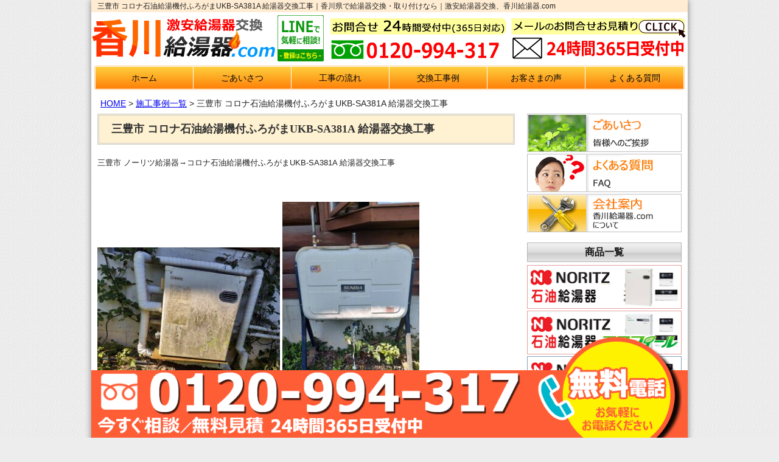

--- FILE ---
content_type: text/html; charset=UTF-8
request_url: https://www.kagawa-kyuto.com/sekojirei/%E4%B8%89%E8%B1%8A%E5%B8%82-%E3%82%B3%E3%83%AD%E3%83%8A%E7%9F%B3%E6%B2%B9%E7%B5%A6%E6%B9%AF%E6%A9%9F%E4%BB%98%E3%81%B5%E3%82%8D%E3%81%8C%E3%81%BEukb-sa381a-%E7%B5%A6%E6%B9%AF%E5%99%A8/
body_size: 6985
content:
<!DOCTYPE HTML>
<html lang="ja">
<head>
<meta http-equiv="Content-Type" content="text/html; charset=UTF-8" />
<!-- Set the viewport width to device width for mobile -->
<meta name="viewport" content="width=device-width" />
<meta http-equiv="content-style-type" content="text/css" />
<meta http-equiv="content-script-type" content="text/javascript" />


<title>三豊市 コロナ石油給湯機付ふろがまUKB-SA381A 給湯器交換工事｜香川県で給湯器交換・取り付けなら｜激安給湯器交換、香川給湯器.com</title>
<meta name="viewport" content="width=device-width">
<meta name="description" content="三豊市 ノーリツ給湯器→コロナ石油給湯機付ふろがまUKB-SA381A 給湯器交換工事" />
<meta name="keywords" content="香川県,高松市,給湯器交換,業者,取り付け,激安,即日対応">

<link rel="stylesheet" href="https://www.kagawa-kyuto.com/wp-content/themes/templane/css/foundation.css">
<link rel="stylesheet" href="https://www.kagawa-kyuto.com/wp-content/themes/templane/style.css" type="text/css" media="screen" />
<link rel="pingback" href="https://www.kagawa-kyuto.com/xmlrpc.php" />
<link rel="apple-touch-icon" href="/apple-touch-icon.png">
<link rel="shortcut icon" type="image/ico" href="https://www.kagawa-kyuto.com/wp-content/themes/templane/favicon.ico" />


<script type="text/javascript" src="https://www.kagawa-kyuto.com/wp-content/themes/templane/js/foundation.min.js"></script>
<script type="text/javascript" src="https://www.kagawa-kyuto.com/wp-content/themes/templane/js/smoothScroll.js"></script>
<script type="text/javascript" src="https://www.kagawa-kyuto.com/wp-content/themes/templane/js/menu.js"></script>
<meta name='robots' content='max-image-preview:large' />
<script type="text/javascript">
/* <![CDATA[ */
window._wpemojiSettings = {"baseUrl":"https:\/\/s.w.org\/images\/core\/emoji\/14.0.0\/72x72\/","ext":".png","svgUrl":"https:\/\/s.w.org\/images\/core\/emoji\/14.0.0\/svg\/","svgExt":".svg","source":{"concatemoji":"https:\/\/www.kagawa-kyuto.com\/wp-includes\/js\/wp-emoji-release.min.js?ver=6.4.2"}};
/*! This file is auto-generated */
!function(i,n){var o,s,e;function c(e){try{var t={supportTests:e,timestamp:(new Date).valueOf()};sessionStorage.setItem(o,JSON.stringify(t))}catch(e){}}function p(e,t,n){e.clearRect(0,0,e.canvas.width,e.canvas.height),e.fillText(t,0,0);var t=new Uint32Array(e.getImageData(0,0,e.canvas.width,e.canvas.height).data),r=(e.clearRect(0,0,e.canvas.width,e.canvas.height),e.fillText(n,0,0),new Uint32Array(e.getImageData(0,0,e.canvas.width,e.canvas.height).data));return t.every(function(e,t){return e===r[t]})}function u(e,t,n){switch(t){case"flag":return n(e,"\ud83c\udff3\ufe0f\u200d\u26a7\ufe0f","\ud83c\udff3\ufe0f\u200b\u26a7\ufe0f")?!1:!n(e,"\ud83c\uddfa\ud83c\uddf3","\ud83c\uddfa\u200b\ud83c\uddf3")&&!n(e,"\ud83c\udff4\udb40\udc67\udb40\udc62\udb40\udc65\udb40\udc6e\udb40\udc67\udb40\udc7f","\ud83c\udff4\u200b\udb40\udc67\u200b\udb40\udc62\u200b\udb40\udc65\u200b\udb40\udc6e\u200b\udb40\udc67\u200b\udb40\udc7f");case"emoji":return!n(e,"\ud83e\udef1\ud83c\udffb\u200d\ud83e\udef2\ud83c\udfff","\ud83e\udef1\ud83c\udffb\u200b\ud83e\udef2\ud83c\udfff")}return!1}function f(e,t,n){var r="undefined"!=typeof WorkerGlobalScope&&self instanceof WorkerGlobalScope?new OffscreenCanvas(300,150):i.createElement("canvas"),a=r.getContext("2d",{willReadFrequently:!0}),o=(a.textBaseline="top",a.font="600 32px Arial",{});return e.forEach(function(e){o[e]=t(a,e,n)}),o}function t(e){var t=i.createElement("script");t.src=e,t.defer=!0,i.head.appendChild(t)}"undefined"!=typeof Promise&&(o="wpEmojiSettingsSupports",s=["flag","emoji"],n.supports={everything:!0,everythingExceptFlag:!0},e=new Promise(function(e){i.addEventListener("DOMContentLoaded",e,{once:!0})}),new Promise(function(t){var n=function(){try{var e=JSON.parse(sessionStorage.getItem(o));if("object"==typeof e&&"number"==typeof e.timestamp&&(new Date).valueOf()<e.timestamp+604800&&"object"==typeof e.supportTests)return e.supportTests}catch(e){}return null}();if(!n){if("undefined"!=typeof Worker&&"undefined"!=typeof OffscreenCanvas&&"undefined"!=typeof URL&&URL.createObjectURL&&"undefined"!=typeof Blob)try{var e="postMessage("+f.toString()+"("+[JSON.stringify(s),u.toString(),p.toString()].join(",")+"));",r=new Blob([e],{type:"text/javascript"}),a=new Worker(URL.createObjectURL(r),{name:"wpTestEmojiSupports"});return void(a.onmessage=function(e){c(n=e.data),a.terminate(),t(n)})}catch(e){}c(n=f(s,u,p))}t(n)}).then(function(e){for(var t in e)n.supports[t]=e[t],n.supports.everything=n.supports.everything&&n.supports[t],"flag"!==t&&(n.supports.everythingExceptFlag=n.supports.everythingExceptFlag&&n.supports[t]);n.supports.everythingExceptFlag=n.supports.everythingExceptFlag&&!n.supports.flag,n.DOMReady=!1,n.readyCallback=function(){n.DOMReady=!0}}).then(function(){return e}).then(function(){var e;n.supports.everything||(n.readyCallback(),(e=n.source||{}).concatemoji?t(e.concatemoji):e.wpemoji&&e.twemoji&&(t(e.twemoji),t(e.wpemoji)))}))}((window,document),window._wpemojiSettings);
/* ]]> */
</script>
<style id='wp-emoji-styles-inline-css' type='text/css'>

	img.wp-smiley, img.emoji {
		display: inline !important;
		border: none !important;
		box-shadow: none !important;
		height: 1em !important;
		width: 1em !important;
		margin: 0 0.07em !important;
		vertical-align: -0.1em !important;
		background: none !important;
		padding: 0 !important;
	}
</style>
<link rel='stylesheet' id='wp-block-library-css' href='https://www.kagawa-kyuto.com/wp-includes/css/dist/block-library/style.min.css?ver=6.4.2' type='text/css' media='all' />
<style id='classic-theme-styles-inline-css' type='text/css'>
/*! This file is auto-generated */
.wp-block-button__link{color:#fff;background-color:#32373c;border-radius:9999px;box-shadow:none;text-decoration:none;padding:calc(.667em + 2px) calc(1.333em + 2px);font-size:1.125em}.wp-block-file__button{background:#32373c;color:#fff;text-decoration:none}
</style>
<style id='global-styles-inline-css' type='text/css'>
body{--wp--preset--color--black: #000000;--wp--preset--color--cyan-bluish-gray: #abb8c3;--wp--preset--color--white: #ffffff;--wp--preset--color--pale-pink: #f78da7;--wp--preset--color--vivid-red: #cf2e2e;--wp--preset--color--luminous-vivid-orange: #ff6900;--wp--preset--color--luminous-vivid-amber: #fcb900;--wp--preset--color--light-green-cyan: #7bdcb5;--wp--preset--color--vivid-green-cyan: #00d084;--wp--preset--color--pale-cyan-blue: #8ed1fc;--wp--preset--color--vivid-cyan-blue: #0693e3;--wp--preset--color--vivid-purple: #9b51e0;--wp--preset--gradient--vivid-cyan-blue-to-vivid-purple: linear-gradient(135deg,rgba(6,147,227,1) 0%,rgb(155,81,224) 100%);--wp--preset--gradient--light-green-cyan-to-vivid-green-cyan: linear-gradient(135deg,rgb(122,220,180) 0%,rgb(0,208,130) 100%);--wp--preset--gradient--luminous-vivid-amber-to-luminous-vivid-orange: linear-gradient(135deg,rgba(252,185,0,1) 0%,rgba(255,105,0,1) 100%);--wp--preset--gradient--luminous-vivid-orange-to-vivid-red: linear-gradient(135deg,rgba(255,105,0,1) 0%,rgb(207,46,46) 100%);--wp--preset--gradient--very-light-gray-to-cyan-bluish-gray: linear-gradient(135deg,rgb(238,238,238) 0%,rgb(169,184,195) 100%);--wp--preset--gradient--cool-to-warm-spectrum: linear-gradient(135deg,rgb(74,234,220) 0%,rgb(151,120,209) 20%,rgb(207,42,186) 40%,rgb(238,44,130) 60%,rgb(251,105,98) 80%,rgb(254,248,76) 100%);--wp--preset--gradient--blush-light-purple: linear-gradient(135deg,rgb(255,206,236) 0%,rgb(152,150,240) 100%);--wp--preset--gradient--blush-bordeaux: linear-gradient(135deg,rgb(254,205,165) 0%,rgb(254,45,45) 50%,rgb(107,0,62) 100%);--wp--preset--gradient--luminous-dusk: linear-gradient(135deg,rgb(255,203,112) 0%,rgb(199,81,192) 50%,rgb(65,88,208) 100%);--wp--preset--gradient--pale-ocean: linear-gradient(135deg,rgb(255,245,203) 0%,rgb(182,227,212) 50%,rgb(51,167,181) 100%);--wp--preset--gradient--electric-grass: linear-gradient(135deg,rgb(202,248,128) 0%,rgb(113,206,126) 100%);--wp--preset--gradient--midnight: linear-gradient(135deg,rgb(2,3,129) 0%,rgb(40,116,252) 100%);--wp--preset--font-size--small: 13px;--wp--preset--font-size--medium: 20px;--wp--preset--font-size--large: 36px;--wp--preset--font-size--x-large: 42px;--wp--preset--spacing--20: 0.44rem;--wp--preset--spacing--30: 0.67rem;--wp--preset--spacing--40: 1rem;--wp--preset--spacing--50: 1.5rem;--wp--preset--spacing--60: 2.25rem;--wp--preset--spacing--70: 3.38rem;--wp--preset--spacing--80: 5.06rem;--wp--preset--shadow--natural: 6px 6px 9px rgba(0, 0, 0, 0.2);--wp--preset--shadow--deep: 12px 12px 50px rgba(0, 0, 0, 0.4);--wp--preset--shadow--sharp: 6px 6px 0px rgba(0, 0, 0, 0.2);--wp--preset--shadow--outlined: 6px 6px 0px -3px rgba(255, 255, 255, 1), 6px 6px rgba(0, 0, 0, 1);--wp--preset--shadow--crisp: 6px 6px 0px rgba(0, 0, 0, 1);}:where(.is-layout-flex){gap: 0.5em;}:where(.is-layout-grid){gap: 0.5em;}body .is-layout-flow > .alignleft{float: left;margin-inline-start: 0;margin-inline-end: 2em;}body .is-layout-flow > .alignright{float: right;margin-inline-start: 2em;margin-inline-end: 0;}body .is-layout-flow > .aligncenter{margin-left: auto !important;margin-right: auto !important;}body .is-layout-constrained > .alignleft{float: left;margin-inline-start: 0;margin-inline-end: 2em;}body .is-layout-constrained > .alignright{float: right;margin-inline-start: 2em;margin-inline-end: 0;}body .is-layout-constrained > .aligncenter{margin-left: auto !important;margin-right: auto !important;}body .is-layout-constrained > :where(:not(.alignleft):not(.alignright):not(.alignfull)){max-width: var(--wp--style--global--content-size);margin-left: auto !important;margin-right: auto !important;}body .is-layout-constrained > .alignwide{max-width: var(--wp--style--global--wide-size);}body .is-layout-flex{display: flex;}body .is-layout-flex{flex-wrap: wrap;align-items: center;}body .is-layout-flex > *{margin: 0;}body .is-layout-grid{display: grid;}body .is-layout-grid > *{margin: 0;}:where(.wp-block-columns.is-layout-flex){gap: 2em;}:where(.wp-block-columns.is-layout-grid){gap: 2em;}:where(.wp-block-post-template.is-layout-flex){gap: 1.25em;}:where(.wp-block-post-template.is-layout-grid){gap: 1.25em;}.has-black-color{color: var(--wp--preset--color--black) !important;}.has-cyan-bluish-gray-color{color: var(--wp--preset--color--cyan-bluish-gray) !important;}.has-white-color{color: var(--wp--preset--color--white) !important;}.has-pale-pink-color{color: var(--wp--preset--color--pale-pink) !important;}.has-vivid-red-color{color: var(--wp--preset--color--vivid-red) !important;}.has-luminous-vivid-orange-color{color: var(--wp--preset--color--luminous-vivid-orange) !important;}.has-luminous-vivid-amber-color{color: var(--wp--preset--color--luminous-vivid-amber) !important;}.has-light-green-cyan-color{color: var(--wp--preset--color--light-green-cyan) !important;}.has-vivid-green-cyan-color{color: var(--wp--preset--color--vivid-green-cyan) !important;}.has-pale-cyan-blue-color{color: var(--wp--preset--color--pale-cyan-blue) !important;}.has-vivid-cyan-blue-color{color: var(--wp--preset--color--vivid-cyan-blue) !important;}.has-vivid-purple-color{color: var(--wp--preset--color--vivid-purple) !important;}.has-black-background-color{background-color: var(--wp--preset--color--black) !important;}.has-cyan-bluish-gray-background-color{background-color: var(--wp--preset--color--cyan-bluish-gray) !important;}.has-white-background-color{background-color: var(--wp--preset--color--white) !important;}.has-pale-pink-background-color{background-color: var(--wp--preset--color--pale-pink) !important;}.has-vivid-red-background-color{background-color: var(--wp--preset--color--vivid-red) !important;}.has-luminous-vivid-orange-background-color{background-color: var(--wp--preset--color--luminous-vivid-orange) !important;}.has-luminous-vivid-amber-background-color{background-color: var(--wp--preset--color--luminous-vivid-amber) !important;}.has-light-green-cyan-background-color{background-color: var(--wp--preset--color--light-green-cyan) !important;}.has-vivid-green-cyan-background-color{background-color: var(--wp--preset--color--vivid-green-cyan) !important;}.has-pale-cyan-blue-background-color{background-color: var(--wp--preset--color--pale-cyan-blue) !important;}.has-vivid-cyan-blue-background-color{background-color: var(--wp--preset--color--vivid-cyan-blue) !important;}.has-vivid-purple-background-color{background-color: var(--wp--preset--color--vivid-purple) !important;}.has-black-border-color{border-color: var(--wp--preset--color--black) !important;}.has-cyan-bluish-gray-border-color{border-color: var(--wp--preset--color--cyan-bluish-gray) !important;}.has-white-border-color{border-color: var(--wp--preset--color--white) !important;}.has-pale-pink-border-color{border-color: var(--wp--preset--color--pale-pink) !important;}.has-vivid-red-border-color{border-color: var(--wp--preset--color--vivid-red) !important;}.has-luminous-vivid-orange-border-color{border-color: var(--wp--preset--color--luminous-vivid-orange) !important;}.has-luminous-vivid-amber-border-color{border-color: var(--wp--preset--color--luminous-vivid-amber) !important;}.has-light-green-cyan-border-color{border-color: var(--wp--preset--color--light-green-cyan) !important;}.has-vivid-green-cyan-border-color{border-color: var(--wp--preset--color--vivid-green-cyan) !important;}.has-pale-cyan-blue-border-color{border-color: var(--wp--preset--color--pale-cyan-blue) !important;}.has-vivid-cyan-blue-border-color{border-color: var(--wp--preset--color--vivid-cyan-blue) !important;}.has-vivid-purple-border-color{border-color: var(--wp--preset--color--vivid-purple) !important;}.has-vivid-cyan-blue-to-vivid-purple-gradient-background{background: var(--wp--preset--gradient--vivid-cyan-blue-to-vivid-purple) !important;}.has-light-green-cyan-to-vivid-green-cyan-gradient-background{background: var(--wp--preset--gradient--light-green-cyan-to-vivid-green-cyan) !important;}.has-luminous-vivid-amber-to-luminous-vivid-orange-gradient-background{background: var(--wp--preset--gradient--luminous-vivid-amber-to-luminous-vivid-orange) !important;}.has-luminous-vivid-orange-to-vivid-red-gradient-background{background: var(--wp--preset--gradient--luminous-vivid-orange-to-vivid-red) !important;}.has-very-light-gray-to-cyan-bluish-gray-gradient-background{background: var(--wp--preset--gradient--very-light-gray-to-cyan-bluish-gray) !important;}.has-cool-to-warm-spectrum-gradient-background{background: var(--wp--preset--gradient--cool-to-warm-spectrum) !important;}.has-blush-light-purple-gradient-background{background: var(--wp--preset--gradient--blush-light-purple) !important;}.has-blush-bordeaux-gradient-background{background: var(--wp--preset--gradient--blush-bordeaux) !important;}.has-luminous-dusk-gradient-background{background: var(--wp--preset--gradient--luminous-dusk) !important;}.has-pale-ocean-gradient-background{background: var(--wp--preset--gradient--pale-ocean) !important;}.has-electric-grass-gradient-background{background: var(--wp--preset--gradient--electric-grass) !important;}.has-midnight-gradient-background{background: var(--wp--preset--gradient--midnight) !important;}.has-small-font-size{font-size: var(--wp--preset--font-size--small) !important;}.has-medium-font-size{font-size: var(--wp--preset--font-size--medium) !important;}.has-large-font-size{font-size: var(--wp--preset--font-size--large) !important;}.has-x-large-font-size{font-size: var(--wp--preset--font-size--x-large) !important;}
.wp-block-navigation a:where(:not(.wp-element-button)){color: inherit;}
:where(.wp-block-post-template.is-layout-flex){gap: 1.25em;}:where(.wp-block-post-template.is-layout-grid){gap: 1.25em;}
:where(.wp-block-columns.is-layout-flex){gap: 2em;}:where(.wp-block-columns.is-layout-grid){gap: 2em;}
.wp-block-pullquote{font-size: 1.5em;line-height: 1.6;}
</style>
<script type="text/javascript" src="https://www.kagawa-kyuto.com/wp-content/themes/templane/orbit.php?ver=6.4.2" id="featured-js"></script>
<link rel="https://api.w.org/" href="https://www.kagawa-kyuto.com/wp-json/" /><link rel="alternate" type="application/json" href="https://www.kagawa-kyuto.com/wp-json/wp/v2/sekojirei/4853" /><link rel="EditURI" type="application/rsd+xml" title="RSD" href="https://www.kagawa-kyuto.com/xmlrpc.php?rsd" />
<meta name="generator" content="WordPress 6.4.2" />
<link rel="canonical" href="https://www.kagawa-kyuto.com/sekojirei/%e4%b8%89%e8%b1%8a%e5%b8%82-%e3%82%b3%e3%83%ad%e3%83%8a%e7%9f%b3%e6%b2%b9%e7%b5%a6%e6%b9%af%e6%a9%9f%e4%bb%98%e3%81%b5%e3%82%8d%e3%81%8c%e3%81%beukb-sa381a-%e7%b5%a6%e6%b9%af%e5%99%a8/" />
<link rel='shortlink' href='https://www.kagawa-kyuto.com/?p=4853' />
<link rel="alternate" type="application/json+oembed" href="https://www.kagawa-kyuto.com/wp-json/oembed/1.0/embed?url=https%3A%2F%2Fwww.kagawa-kyuto.com%2Fsekojirei%2F%25e4%25b8%2589%25e8%25b1%258a%25e5%25b8%2582-%25e3%2582%25b3%25e3%2583%25ad%25e3%2583%258a%25e7%259f%25b3%25e6%25b2%25b9%25e7%25b5%25a6%25e6%25b9%25af%25e6%25a9%259f%25e4%25bb%2598%25e3%2581%25b5%25e3%2582%258d%25e3%2581%258c%25e3%2581%25beukb-sa381a-%25e7%25b5%25a6%25e6%25b9%25af%25e5%2599%25a8%2F" />
<link rel="alternate" type="text/xml+oembed" href="https://www.kagawa-kyuto.com/wp-json/oembed/1.0/embed?url=https%3A%2F%2Fwww.kagawa-kyuto.com%2Fsekojirei%2F%25e4%25b8%2589%25e8%25b1%258a%25e5%25b8%2582-%25e3%2582%25b3%25e3%2583%25ad%25e3%2583%258a%25e7%259f%25b3%25e6%25b2%25b9%25e7%25b5%25a6%25e6%25b9%25af%25e6%25a9%259f%25e4%25bb%2598%25e3%2581%25b5%25e3%2582%258d%25e3%2581%258c%25e3%2581%25beukb-sa381a-%25e7%25b5%25a6%25e6%25b9%25af%25e5%2599%25a8%2F&#038;format=xml" />
<style type="text/css" id="custom-background-css">
body.custom-background { background-image: url("https://www.kagawa-kyuto.com/wp-content/themes/templane/images/bg/default.gif"); background-position: left top; background-size: auto; background-repeat: repeat; background-attachment: scroll; }
</style>
	
</head>
<body class="sekojirei-template-default single single-sekojirei postid-4853 custom-background">
<div class="wallpaper">
<!-- header -->

<header class="row" id="header">
<h1><div id="tagline">
三豊市 コロナ石油給湯機付ふろがまUKB-SA381A 給湯器交換工事｜香川県で給湯器交換・取り付けなら｜激安給湯器交換、香川給湯器.com</div></h1>

 <div class="newhead">
<div class="hdlogo">
<a class="hdlogoin" href="https://www.kagawa-kyuto.com">
<img src="https://www.kagawa-kyuto.com/wp-content/themes/templane/images/common/logo.png" alt="香川給湯器.com" /></a>
<a class="hdlinein" target="_blank" href="https://lin.ee/f3uxQnY" >
<img src="https://www.kagawa-kyuto.com/wp-content/themes/templane/images/common/head_line.png" alt="LINE">
</a>

</div>
<div class="wdbox"><div class="widget"><div class="newte"><a class="headtel" href="tel:0120-994-317"><img decoding="async" src="https://www.kagawa-kyuto.com/wp-content/themes/templane/images/common/header_tel.png" alt="香川給湯器.com" /></a></div></div>
<div class="widget"><div class="newte"><a href="/contact" class="headcon"><img decoding="async" src="https://www.kagawa-kyuto.com/wp-content/themes/templane/images/common/header_mail.png" alt="香川給湯器.com" /></a></div></div></div></div>
</header>
<!-- /header -->
<!-- nav -->
<nav class="container" id="nav-wrap">
<div class="menu-global-navi-container"><ul id="nav" class="row"><li id="menu-item-7000" class="menu-item menu-item-type-custom menu-item-object-custom menu-item-home menu-item-7000"><a href="https://www.kagawa-kyuto.com/">ホーム</a></li>
<li id="menu-item-7010" class="menu-item menu-item-type-post_type menu-item-object-page menu-item-7010"><a href="https://www.kagawa-kyuto.com/message/">ごあいさつ</a></li>
<li id="menu-item-7011" class="menu-item menu-item-type-post_type menu-item-object-page menu-item-7011"><a href="https://www.kagawa-kyuto.com/flow/">工事の流れ</a></li>
<li id="menu-item-7012" class="menu-item menu-item-type-post_type menu-item-object-page menu-item-7012"><a href="https://www.kagawa-kyuto.com/case/">交換工事例</a></li>
<li id="menu-item-7013" class="menu-item menu-item-type-post_type menu-item-object-page menu-item-7013"><a href="https://www.kagawa-kyuto.com/voice/">お客さまの声</a></li>
<li id="menu-item-7014" class="menu-item menu-item-type-post_type menu-item-object-page menu-item-7014"><a href="https://www.kagawa-kyuto.com/faq/">よくある質問</a></li>
</ul></div></nav>
<!-- /nav -->
<!-- container -->
<div class="container" id="contents">
<!-- breadcrumb -->
<div class="breadcrumb hide-for-small">
<div class="row">
<div class="twelve columns">
<div itemscope itemtype="https://data-vocablary.org/Breadcrumb"> <a href="https://www.kagawa-kyuto.com" itempro="url"><span itemprop="title">HOME</span></a> > </div>
<div itemscope itemtype="https://data-vocablary.org/Breadcrumb"><a href="https://www.kagawa-kyuto.com/sekojirei">施工事例一覧</a> > </div><div>
三豊市 コロナ石油給湯機付ふろがまUKB-SA381A 給湯器交換工事</div>
</div>
</div>
</div>
<!-- /breadcrumb -->
<div class="row">
<div class="nine columns pagebox">
<!-- single page -->
<h2 class="title">
三豊市 コロナ石油給湯機付ふろがまUKB-SA381A 給湯器交換工事</h2>
<div></div>
<article>
<section class="clearfix">
<p>三豊市 ノーリツ給湯器→コロナ石油給湯機付ふろがまUKB-SA381A 給湯器交換工事</p>
<p>&nbsp;</p>
<a href="https://www.kagawa-kyuto.com/wp-content/uploads/2022/08/Skype_Picture_2022_08_30T23_57_45_403Z-1-1.jpeg"><img fetchpriority="high" decoding="async" src="https://www.kagawa-kyuto.com/wp-content/uploads/2022/08/Skype_Picture_2022_08_30T23_57_45_403Z-1-300x225.jpeg" alt="Skype_Picture_2022_08_30T23_57_45_403Z" width="300" height="225" class="alignnone size-medium wp-image-3821" /></a>

<a href="https://www.kagawa-kyuto.com/wp-content/uploads/2022/08/Skype_Picture_2022_08_30T23_57_51_730Z-1-1.jpeg"><img decoding="async" src="https://www.kagawa-kyuto.com/wp-content/uploads/2022/08/Skype_Picture_2022_08_30T23_57_51_730Z-1-225x300.jpeg" alt="Skype_Picture_2022_08_30T23_57_51_730Z" width="225" height="300" class="alignnone size-medium wp-image-3822" /></a>

<a href="https://www.kagawa-kyuto.com/wp-content/uploads/2022/08/Skype_Picture_2022_08_30T23_57_54_323Z-1-1.jpeg"><img decoding="async" src="https://www.kagawa-kyuto.com/wp-content/uploads/2022/08/Skype_Picture_2022_08_30T23_57_54_323Z-1-300x225.jpeg" alt="Skype_Picture_2022_08_30T23_57_54_323Z" width="300" height="225" class="alignnone size-medium wp-image-3823" /></a>

<a href="https://www.kagawa-kyuto.com/wp-content/uploads/2022/08/Skype_Picture_2022_08_30T23_57_56_834Z-1-1.jpeg"><img loading="lazy" decoding="async" src="https://www.kagawa-kyuto.com/wp-content/uploads/2022/08/Skype_Picture_2022_08_30T23_57_56_834Z-1-225x300.jpeg" alt="Skype_Picture_2022_08_30T23_57_56_834Z" width="225" height="300" class="alignnone size-medium wp-image-3824" /></a>    	    	    	    	</section>
</article>
<!-- /single page -->
</div>
<div class="three columns">
<!-- side bar start -->
<div id="custom_post_widget-1" class="widget widget_custom_post_widget side_box"><ul class="side_link">
	<li><a href="/message" title="ごあいさつ"><img decoding="async" src="https://www.kagawa-kyuto.com/wp-content/themes/templane/images/side/message.jpg" alt="ごあいさつ" /></a></li>
	<li><a href="/faq" title="よくある質問"><img decoding="async" src="https://www.kagawa-kyuto.com/wp-content/themes/templane/images/side/faq.jpg" alt="よくある質問" /></a></li>
	<li><a href="/company" title="会社案内"><img decoding="async" src="https://www.kagawa-kyuto.com/wp-content/themes/templane/images/side/company.jpg" alt="会社案内" /></a></li>
</ul></div><div id="custom_post_widget-2" class="widget widget_custom_post_widget side_box"><h2 class="product">商品一覧</h2>
<ul class="product_list">
	
	<li><a title="石油給湯器／ノーリツ" href="/noritz_sekiyu"><img decoding="async" src="https://www.kagawa-kyuto.com/wp-content/themes/templane/images/side/side_product_ns.jpg" alt="ノーリツ 石油給湯器" /></a></li>
	<li><a title="エコフィール 石油給湯器／ノーリツ" href="/noritz_eco_sekiyu"><img decoding="async" src="https://www.kagawa-kyuto.com/wp-content/themes/templane/images/side/side_product_nes.jpg" alt="ノーリツ エコフィール 石油給湯器" /></a></li>
	<li class="waku_gas"><a title="ガス給湯器／ノーリツ" href="/noritz_gas"><img decoding="async" src="https://www.kagawa-kyuto.com/wp-content/themes/templane/images/side/side_product_ng.jpg" alt="ノーリツ ガス給湯器" /></a></li>
	<li class="waku_gas"><a title="エコジョーズ ガス給湯器／ノーリツ" href="/noritz_eco_gas"><img decoding="async" src="https://www.kagawa-kyuto.com/wp-content/themes/templane/images/side/side_product_neg.jpg" alt="ノーリツ エコジョーズ ガス給湯器" /></a></li>
	<li class="waku_gas"><a title="ガス給湯器／リンナイ" href="/rinnai_gas"><img decoding="async" src="https://www.kagawa-kyuto.com/wp-content/themes/templane/images/side/side_product_rg.jpg" alt="リンナイ ガス給湯器" /></a></li>
	<li class="waku_gas"><a title="エコジョーズ ガス給湯器／リンナイ" href="/rinnai_eco"><img decoding="async" src="https://www.kagawa-kyuto.com/wp-content/themes/templane/images/side/side_product_reg.jpg" alt="リンナイ エコジョーズ ガス給湯器" /></a></li>
	<li class="waku_gas"><a title=" ガス給湯器／パーパス" href="/purpose_gas"><img decoding="async" src="https://www.kagawa-kyuto.com/wp-content/themes/templane/images/side/side_product_pur.jpg" alt="パーパス ガス給湯器" /></a></li>
	<li class="waku_gas"><a title=" ガス給湯器／パーパス" href="/purpose_eco_gas"><img decoding="async" src="https://www.kagawa-kyuto.com/wp-content/themes/templane/images/side/side_product_eco_pur.jpg" alt="パーパス エコジョーズ ガス給湯器" /></a></li>
</ul></div><div id="custom_post_widget-3" class="widget widget_custom_post_widget side_box"><div class="kigyou_link">
<h2>取り扱いメーカー</h2>
<div class="inner">
<p class="banner"><img decoding="async" src="https://www.kagawa-kyuto.com/wp-content/themes/templane/images/side/rinnai.jpg" alt="リンナイ(Rinnai)" /></p>
<p class="banner"><img decoding="async" src="https://www.kagawa-kyuto.com/wp-content/themes/templane/images/side/noritz1.jpg" alt="ノーリツ(NORITZ)" /></p>
<p class="banner"><img decoding="async" src="https://www.kagawa-kyuto.com/wp-content/themes/templane/images/side/purpose.jpg" alt="パーパス(PURPOSE)" /></p>
</div>
</div></div>
<!-- side bar end -->
</div>
</div>
<!-- /.container-->
</div>
<!-- footer-->
<footer>
<div class="container">
<div class="row">
<div class="four columns">
<div class=""><div class="menu-footer-navi-container"><ul id="menu-footer-navi" class="menu"><li id="menu-item-7001" class="menu-item menu-item-type-custom menu-item-object-custom menu-item-home menu-item-7001"><a href="https://www.kagawa-kyuto.com/">ホーム</a></li>
<li id="menu-item-7015" class="menu-item menu-item-type-post_type menu-item-object-page menu-item-7015"><a href="https://www.kagawa-kyuto.com/message/">ごあいさつ</a></li>
<li id="menu-item-7016" class="menu-item menu-item-type-post_type menu-item-object-page menu-item-7016"><a href="https://www.kagawa-kyuto.com/flow/">工事の流れ</a></li>
<li id="menu-item-7005" class="menu-item menu-item-type-post_type menu-item-object-page menu-item-7005"><a href="https://www.kagawa-kyuto.com/case/">交換工事例</a></li>
<li id="menu-item-7006" class="menu-item menu-item-type-post_type menu-item-object-page menu-item-7006"><a href="https://www.kagawa-kyuto.com/faq/">よくある質問</a></li>
<li id="menu-item-7007" class="menu-item menu-item-type-post_type menu-item-object-page menu-item-7007"><a href="https://www.kagawa-kyuto.com/voice/">お客さまの声</a></li>
<li id="menu-item-7008" class="menu-item menu-item-type-post_type menu-item-object-page menu-item-7008"><a href="https://www.kagawa-kyuto.com/company/">会社案内</a></li>
<li id="menu-item-7009" class="menu-item menu-item-type-post_type menu-item-object-page menu-item-7009"><a href="https://www.kagawa-kyuto.com/contact/">お問合せ・お見積り</a></li>
<li id="menu-item-7215" class="menu-item menu-item-type-post_type menu-item-object-page menu-item-7215"><a href="https://www.kagawa-kyuto.com/privacy/">プライバシーポリシー</a></li>
</ul></div></div></div>
<div class="four columns">
</div>
<div class="four columns">
</div>
</div>
<div class="copyright row">&copy; 2025 香川県で給湯器交換・取り付けなら｜激安給湯器交換、香川給湯器.com All rights Reserved.</div>
</div>
</footer>
<div class="tuibi">
  <a href="tel:0120-994-317" class="tuibilink">
<img src="https://www.kagawa-kyuto.com/wp-content/themes/templane/images/common/teltb/banner_denwamaru.png" alt="今すぐ相談" class="tbdenwamaru">
<img src="https://www.kagawa-kyuto.com/wp-content/themes/templane/images/common/teltb/banner_denwamaru_sp.png" alt="今すぐ相談" class="tbdenwamaru_sp">
<img src="https://www.kagawa-kyuto.com/wp-content/themes/templane/images/common/teltb/banner_denwa_pc.png" alt="今すぐ相談" class="tbdenwabanner">
<img src="https://www.kagawa-kyuto.com/wp-content/themes/templane/images/common/teltb/banner_denwa_sp.png" alt="今すぐ相談" class="tbdenwabanner_sp">
</a>
</div>
<!-- /footer-->
</div>
<!-- Global site tag (gtag.js) - Google Analytics -->
<!-- Google tag (gtag.js) -->
<script async src="https://www.googletagmanager.com/gtag/js?id=G-PSWCRC8408"></script>
<script>
  window.dataLayer = window.dataLayer || [];
  function gtag(){dataLayer.push(arguments);}
  gtag('js', new Date());

  gtag('config', 'G-PSWCRC8408');
</script>

</body></html>


--- FILE ---
content_type: text/css
request_url: https://www.kagawa-kyuto.com/wp-content/themes/templane/style.css
body_size: 107
content:
@charset "UTF-8";
/*
Theme Name: templane
Theme URI:
Description:
Version: 1.0
Author: cf
Author URI:
Tags:
*/
@import url("base.css");
@import url("layout.css");
@import url("page.css");
@import url("nhead.css");


--- FILE ---
content_type: text/css
request_url: https://www.kagawa-kyuto.com/wp-content/themes/templane/layout.css
body_size: 2714
content:
@charset "UTF-8";
/* CSS Document */

/* --------------------------------------------------
    layout
----------------------------------------------------- */
.widget.box {
	overflow: hidden;
}
div#contents {
	margin-top: 10px;
}
div#contents .nine.columns {
	width: 72%;
	padding: 0 10px 0;
	margin-bottom: 40px;
}
div#contents .three.columns {
	width: 28%;
	padding: 0 10px;
}
.four, .row .four {
	width: 100% !important;
}
/* 下層ページに対応 */
body.page #contents {
	margin-top: 0px;
}
body.page article {
	padding: 0 15px 0;
}
h2.title {
	height: auto;
	border: 3px double #CFCECD;
	margin: 0 0 20px;
	font-size: 18px;
	font-family: "Hiragino Mincho ProN", "HG明朝E", "ＭＳ Ｐ明朝", serif;
	line-height: 45px;
	padding-left: 20px;
	background: #FFF2D2;
	color: #333;
}
.telephone {
	text-align: center;
}
 @media only screen and (max-width: 767px) {
div#contents .nine.columns {
 width: 100%;
 margin-bottom: 20px;
}
div#contents .three.columns {
 width: 100%;
}
body.page article {
 padding: 0;
}
 header#header .telephone {
 display: none;
}
h2.title {
font-size: 15px;
}
}
@media only screen and (min-width: 767px) {
div#contents .three.columns .telephone {
 display: none;
}
.telephone a {
 pointer-events: none;
cursor:default;
text-decoration:none;
}
}
/* --------------------------------------------------
    Links
----------------------------------------------------- */
a {
	color: #444;
	text-decoration: underline;
}
a:hover {
	color: #B20000;
}
a:focus {
	color: #930;
}
a img:hover {
	opacity: 0.8;
}
/* --------------------------------------------------
   wallpaper
----------------------------------------------------- */
.wallpaper {
	margin: 0px auto !important;
	max-width: 980px;
	background: #fff;
	box-shadow: 0 0 10px 0 #A6A6A6;
	-webkit-box-shadow: 0 0 10px 0 #818181;
	-moz-box-shadow: 0 0 10px 0 #818181;
}
/* --------------------------------------------------
    ヘッダー
----------------------------------------------------- */
header.row .nine.columns {
 padding: 0;
 width: 60%;
 width: 40%;
}
header .three#contact {
 text-align: right;
 width: 40%;
 margin-top: 5px;
 width: 60%;
 display: flex;
 flex-wrap: wrap;
 /*justify-content: center;*/
 justify-content: flex-end;
 align-items: center;
}
header #contact .headtel{
	width:50%;
	display: none;
}
header #contact .headcon{
	width:50%;
	padding-right: 1%;

}

.telephone {
	margin-top: 12px;
}
@media screen and (max-width: 767px) {
	header.row .nine.columns {
text-align: center;
width: 100% !important;
	}
	header .three#contact {
		width: 100% !important;
		justify-content: center;
}
header #contact .headtel{
	width:auto;
	margin: 1%;
}
header #contact .headcon{
	width:auto;
	margin: 1%;
	padding-right: 0;


}

}
/* --------------------------------------------------
    グローバルナビ
----------------------------------------------------- */

#nav li a:hover {
	background-color:#A03D3B;
}
#nav li ul li a {
	background-color: #C25350;
}
#nav li ul li a:hover {
	background-color: #A03D3B;
}
 @media screen and (max-width: 767px) {
 #nav li a:hover {
background-color:#eee;
}
 #nav li ul li a {
background: none;
}
 #nav li ul li a:hover {
background-color: #eee;
}
}
/* --------------------------------------------------
    title_image
----------------------------------------------------- */
#title_image {
}
.orbit-wrapper .orbit-caption {
	background: #A95A59;
	background: rgba(169, 90, 89, 0.8);
	padding:0;
}
div.orbit-wrapper div.slider-nav span.right, div.orbit-wrapper div.slider-nav span.left {
	background-color: #A95A59;
	background-color: rgba(169, 90, 89, 0.8);
}
/* --------------------------------------------------
    スライダー
----------------------------------------------------- */
.metaslider .slides img {
	border: 5px solid #D0D0D0 !important;
}
.flex-control-nav {
	bottom: -20px !important;
}
.metaslider .flexslider {
	margin: 0 0 30px 0 !important;
}
.metaslider a img:hover {
	opacity: 1.0;
}
/* --------------------------------------------------
    パンくずリスト
----------------------------------------------------- */
.breadcrumb {
	margin-bottom:10px;
}
.breadcrumb .columns {
	padding:5px 10px 0 15px;
}
.breadcrumb .columns div {
	display:inline;
}
/* --------------------------------------------------
    サイドメニュー
----------------------------------------------------- */
ul.side_link li {
	border: 1px solid #BEBEBE;
	padding: 1px;
	height: 63px;
	margin-bottom: 3px;
}
h2.product {
	border: 1px solid #B3B3B3;
	background: url(images/side/side_bg.jpg) repeat-x;
	color: #141414;
	font-size: 16px;
	line-height: 30px;
	text-align: center;
	margin: 0 0 5px;
}
@media only screen and (min-width: 768px) and (max-width: 920px) {
ul.side_link li {
 border: none;
 height: 55px;
 margin-bottom: 0;
}
ul.side_link li img {
 border: 1px solid #BEBEBE;
}
}
 @media only screen and (max-width: 767px) {
ul.side_link li {
 border: 1px solid #BEBEBE;
 padding: 1px;
 height: 63px;
 margin-bottom: 3px;
}
ul.side_link li a img {
border: none;
}
}
/*　商品一覧
----------------------------------------------------- */

ul.product_list li a {
	text-decoration: none;
}
ul.product_list li {
	border: 1px solid #E59E9E;
	height: 72px;
	font-size: 20px;
	font-weight: bold;
	margin: 0 0 3px;
}
ul.product_list li.waku_gas {
  border: 1px solid #82A1BD;
}
ul.product_list span.maker {
	color: #000;
}
ul.product_list span.type {
	color: #B20000;
	margin-right: 2px;
}
@media only screen and (min-width: 768px) and (max-width: 920px) {
 ul.product_list li {
 border: none;
 height: 60px;
 font-size: 20px;
 font-weight: bold;
 margin: 0 0 3px;
}
ul.product_list li img {
 border: 1px solid #BEBEBE;
}
}
@media only screen and (max-width： 767px) {
 ul.product_list li {
 border: 1px solid #BEBEBE;
 height: 72px !important;
 font-size: 20px;
 font-weight: bold;
 margin: 0 0 3px;
}
ul.product_list li img {
 border: none;
}
}
/*　メーカーリンク
----------------------------------------------------- */
.kigyou_link {
	text-align: center;
}
.kigyou_link .inner {
	background: #EFEFEF;
	padding: 5px 0 5px;
}
.kigyou_link h2 {
	border: 1px solid #B3B3B3;
	background: url(images/side/side_bg.jpg) repeat-x;
	color: #141414;
	font-size: 16px;
	line-height: 30px;
	text-align: center;
	margin: 0 0 5px;
}
.kigyou_link p.banner {
	margin-bottom: 0px;
}
.kigyou_link img {
	border: 1px solid #B3B3B3;
}
@media only screen and (min-width: 768px) and (max-width: 920px) {
.kigyou_link .inner {
 background: none;
}
}
/* --------------------------------------------------
   toTOP
----------------------------------------------------- */
@media only screen and (max-width: 767px) {
.scroll-back-to-top-wrapper {
 right: 5px !important;
 bottom: 5px !important;
}
}
/* --------------------------------------------------
   フッター
----------------------------------------------------- */
footer {
	background: #FFD541;
	border-top: 3px double #BDBDBD;
}
ul#menu-footer-navi {
	margin-bottom: 0;
}
/* --------------------------------------------------
   archive
----------------------------------------------------- */
body.archive h2 {
	height: 50px;
	border: 3px double #CFCECD;
	margin: 0 0 20px;
	font-size: 18px;
	font-family: "Hiragino Mincho ProN", "HG明朝E", "ＭＳ Ｐ明朝", serif;
	line-height: 45px;
	padding-left: 20px;
	background: #FFF2D2;
	color: #333;
}
body.archive h3 a {
	font-size: 16px !important;
	line-height: 24px !important;
	margin: 20px 0 10px;
	text-shadow: none;
	color: #333;
	border-left: none;
	padding: 0;
	text-decoration: none;
	background: url(./images/bg/arrow.png) no-repeat 0 50%;
	padding-left: 10px;
}
body.archive .eight.columns {
	display: none;
}
body.archive .archives .row {
	border-bottom: #797978 1px dotted;
	padding-bottom: 0 !important;
	margin-bottom: 0 !important;
}
body.archive .four.columns.thumb {
	display: none;
}
/* --------------------------------------------------
   contact
----------------------------------------------------- */
.wpcf7c-conf {
	background-color: #fff !important;
}
div.wpcf7-response-output {
	margin: 0 !important;
	padding: 20px !important;
}
div.wpcf7-mail-sent-ok {
	border: 4px double #FD0201 !important;
	font-weight: bold !important;
}
div.wpcf7-validation-errors {
	border: 4px double #FD0201 !important;
	font-weight: bold !important;
}


/**********************
施工事例　TOPリスト
*************************/
.topareacon{
  clear: both;
  border: solid #d83500 2px;
  padding: 2%;
  box-sizing: border-box;
  margin-top: 3%;
	margin-bottom: 3%;
}
.topareacon h2{
  text-align: center;
  color: #d83500;
  font-weight: bold;
  font-size: 23px;
  margin-bottom: 3%;
}
.topareacon li{
  color: #d83500;
  font-weight: bold;
  padding-bottom: 2%;
  border-bottom: #ccc 1px dashed;
  margin-bottom: 2%;
}
.topareacon .dtail::before{
  content: "➡";
  color: #d83500;
  font-weight: bold;
  font-size: 15px;
  margin-right: 0.5%;
  display: inline;
  margin-left: 2%;
}
.topareacon .dtail p{
  display: inline;
}
.topareacon .exp{
  text-decoration: none;
  color: #f00;
  font-weight: bold;
}

.topareacon li a{
	color:#000;
}
.topareacon .toplink{
  margin-top: 5%;
  text-align: center;
  box-sizing: border-box;
	margin-bottom: 5%;
}
.topareacon .toplink a{
  background: #d83500;
  color: #fff;
  font-weight: bold;
  font-size: 15px;
  padding: 1% 2%;
  border-radius: 8px;
  text-decoration: none;
}

/**********************
施工事例　
*************************/

.single-areaconstruction h2.title{
	height: auto;
}
.single-areaconstruction p{
	margin-left: 3%;
	margin-right: 3%;
}
.single-areaconstruction .sinlink{
  margin-top: 5%;
  text-align: center;
  box-sizing: border-box;
	margin-bottom: 5%;
}
.single-areaconstruction .sinlink a{
  background: #d83500;
  color: #fff;
  font-weight: bold;
  font-size: 15px;
  padding: 1% 2%;
  border-radius: 8px;
  text-decoration: none;
}


@media only screen and (max-width: 767px) {
	.single-areaconstruction section img{
		display: block;
		margin: 2% auto;
	}
}

/**************************
tuibi
***************************/
.tuibi{
	position: fixed;
	bottom: -5px;
	max-width: 100%;
	z-index: 30;
}
.tuibi img{
	max-width: 100%;
}

.tuibi .tuibilink{
	display: block;
	position: relative;
	width: 980px;
	max-width: 100%;
	margin-left: auto;
	margin-right: auto;
}
.tuibi .tbdenwabanner{

}
@media only screen and (max-width: 767px) {
	.tuibi .tbdenwabanner{
		display: none;
	}
}
.tuibi .tbdenwamaru{
	position: absolute;
	right: 1%;
	bottom: 0;
	width: 25%;
	z-index: 2;
}
@media only screen and (max-width: 767px) {
	.tuibi .tbdenwamaru{
		display: none;
	}
}
.tuibi .tbdenwabanner_sp{
	display: none;

}
@media only screen and (max-width: 767px) {
	.tuibi .tbdenwabanner_sp{
		display: block;
	}
}
.tuibi .tbdenwamaru_sp{
	display: none;
	z-index: 2;

}
@media only screen and (max-width: 767px) {
	.tuibi .tbdenwamaru_sp{
		display: block;
		position: absolute;
		right: 1%;
		bottom: 0;
		width: 30%;
	}
}


--- FILE ---
content_type: text/css
request_url: https://www.kagawa-kyuto.com/wp-content/themes/templane/page.css
body_size: 4472
content:
@charset "UTF-8";
/* CSS Document */

/* --------------------------------------------------
    TOP
----------------------------------------------------- */
/*　ピックアップ商品紹介
----------------------------------------------------- */
.lineupsoto {
    display: flex;
    justify-content: center;
    flex-wrap: wrap;
}
@media only screen and (max-width: 480px) {
  .lineupsoto {
    justify-content: center;
}
}
.lineup{
  width: 48%;
  border: 1px solid #BEBEBE;
  border-radius: 4px;
  margin: 1%;
}
@media only screen and (max-width: 480px) {
  .lineup{
    width: 340px;
}
}

.lineup_banner{
  width: 100%;
  display: flex;
  justify-content: center;
}


@media only screen and (max-width: 480px) {
  .lineup_banner{
    flex-wrap: wrap;

}
}
.lineup_banner .top_banner{
  margin: 1%;
}

/*　施工エリア
----------------------------------------------------- */
.sekou_area {
  background: #F2F2F2;
  border: 1px solid #B3B3B3;
  border-radius: 3px;
  margin: 20px 0;
}
.sekou_area h2 {
  font-size: 16px;
  margin: 0;
  line-height: 30px;
  background: #E7E7E7 url(images/bg/arrow_blue.png) 5px 4px no-repeat;
  padding-left: 30px;
  color: #141414;
  border-bottom: 3px double #B3B3B3;
}
.sekou_area p {
  padding: 15px 15px 5px;
}
@media only screen and (max-width: 480px) {
.lineup {
 width: auto;
 margin: 10px 0;
}
}
.contact_banner img {
  border: 1px solid #B3B3B3;
  border-radius: 3px;
  /* overflow: hidden; */
  height: auto;
}
/* --------------------------------------------------
    商品一覧
----------------------------------------------------- */
.item {
  border: 3px double #ADACAC;
  padding: 10px;
  border-radius: 4px;
  margin: 0 0 40px 0;
  -webkit-box-shadow: 0 3px 5px #D9D9D9;
  box-shadow: 0 3px 5px #D9D9D9;
}
.item .name .title {
background: #ECECEC;
  width: 100%;
  padding: 10px;
  margin-right: 70px;
  border: 1px solid #ADACAC;
}
.item .name .title h2 {
  font-size: 26px;
  margin: 0 0 10px;
}
.item .name .title p.type {
  font-size: 24px;
  color: #B20000;
  margin-bottom: 0;
  line-height: 24px;
}
.item .name .title p.maker {
  margin: 0;
  height: 20px;
  text-align: right;
}
.item .name p.size {
  font-size: 14px;
  font-weight: bold;
  margin: 10px 0 0;
}
.item h3 {
background: #ECECEC;
  border: 1px solid #ADACAC;
  font-size: 14px;
  padding: 7px 0 4px 10px;
  margin: 0;
}
.item p.caution {
  text-align: right;
  margin: 0 0 2px;
  clear: both;
  padding-top: 10px;
}
.item .icon {
  float: right;
  width: 400px;
  margin-bottom: 10px;
}

.item .img {
  float: left;
}
.item .img_r {
  float: right;
  width: auto;
 }
.option {
  margin-top: 10px;
  line-height: 1.4em;
}
/*
@media only screen and (max-width: 767px) {
.icon {
  width,height: 80%;
}
}*/

/*　機能紹介アイコン
----------------------------------------------------- */
.icon p {
  border: 1px solid #ADACAC;
  padding: 5px;
  border-radius: 4px;
  text-align: center;
  width: auto;
  min-width: 40px;
  font-size: 13px;
  line-height: 1.2em;
  margin: 5px 0px;
  background: #F4F4F4;
  -webkit-box-shadow: 0 3px 5px #D9D9D9;
  box-shadow: 0 3px 5px #D9D9D9;
  display: inline-block;
  vertical-align: top;
}
/* 1行 */
.icon p.gyou {
  line-height: 28px;
}
/* テキスト色 */
.icon p.blue {
  color: #fb8a41;
}
.icon p.mizu {
  color: #fb8a41;
}
.icon p.purple {
  color: #fb8a41;
}
.icon p.green {
  color: #fb8a41;
}
span.bold {
  font-weight: bold;
}


/*　テーブル
----------------------------------------------------- */

table.price {
  width: 100%;
  border-collapse: collapse;
  margin: 0;
}
table.price th, table.price td {
  border: 1px solid #ADACAC;
  text-align: center;
  padding: 10px 0;
  vertical-align: middle;
}
table.price th {
  background: #ECECEC;
}
table.price td {
  background: #fff;
}
table.price td.kakaku {
  text-decoration: line-through;
}
table.price td.price {
  color: #F00;
  font-weight: bold;
  font-size: 1.5em;
}
table.price td.bottom {
  line-height: 20px;
}
table.price.ecof td span {
    display: block;
}

table.price.ecof td span:nth-child(2) {
    border-top: solid 1px #ADACAC;
}
table.price.ecof td.kataban span:nth-child(2) {
    border-top: solid 1px #ADACAC;
    padding: 20px 0;
}

table.price.ecof td.kataban span:nth-child(1) {
    padding: 20px 0;
}

table.price.ecof td.kakaku span {
    padding: 23px 0;
}
table.price.ecof td.kakaku {
    padding: 0;
}
table.price.ecof td {
    font-weight: bold;
}

table.price.ecof th {
    font-weight: normal;
}
table.price.ecof td.price span:nth-child(1) {
  margin-bottom: 15px;
}

table.price.ecof td.price span:nth-child(2) {
    text-decoration: underline;
    border: none;
    margin-top: 15%;
}

@media only screen and (max-width: 980px) {
.item .icon {
  float: left;
  width: 100%;
}
  }
 @media only screen and (max-width: 767px) {
.item .name .title {
 background: #ECECEC;
 width: 100%;
 padding: 10px;
 margin-right: 70px;
}
td.bottom br {
 display:none;
}
 .item .name {
 float: none;
}
 .item .name .title {
 margin-right: 0;
}
.item .name .title h2 {
 font-size: 20px;
}
.item .name .title p.type {
 font-size: 20px;
 line-height: 20px;
}
 .item .name .title p.maker {
 margin: 10px 0 0;
 height: 20px;
 text-align: left;
}
.item p.caution {
 text-align: left;
}

}
@media (max-width:506px){
    table.price.ecof td.kataban span:nth-child(1){
    padding-top: 9px;
  }
  table.price.ecof td.kataban span:nth-child(2){
    padding: 12px 0 0;
  }
}
@media only screen and (max-width: 480px) {
 table.price th, table.price td {
 padding: 10px 0;
 width: auto;
}
table.price.ecof td.kakaku span:nth-child(1) {
 padding: 22px 0;
}
.item .table {
 overflow-x: scroll;
 width: 100%;
}
.item table.price {
 width: 150%;
}
.item .table p.mobile {
 margin: 10px 0 0;
 color: #F00;
}
table.price th {
 min-width: 130px;
}
}
@media only screen and (min-width: 480px) {
p.mobile {
display:none;
}
}
/* --------------------------------------------------
    店長あいさつ
----------------------------------------------------- */

.message {
  margin: 0 10px;
  line-height: 1.5;
}
.message h2, .message h3 {
  background: url(images/bg/list_dot.png) no-repeat 5px 5px;
  font-size: 16px !important;
  line-height: 26px !important;
  margin: 20px 0;
  text-shadow: none;
  color: #333;
  border-left: none;
  padding: 0;
  border: 4px double #9BB562;
  padding-left: 30px;
}
.message h3 {
}
.message .annai {
  background: url(images/bg/dot_bg.jpg);
  padding: 10px;
}
.message .inner {
  background: #fff;
  padding: 10px;
  font-size: 14px;
  line-height: 1.6em;
}
.message .kata {
  color: #223958;
  font-size: 20px;
  line-height: 1.2em;
  margin-left: 70px;
}
.message p.osusume {
  margin: 20px 0;
}
.message p.renraku {
  font-weight: bold;
  font-size: 16px;
}
.message span.mail a {
  color: #1F50C7;
  text-decoration: none;
}
.message p.red {
  color: #FD0202;
}
.message p.bold {
  font-weight: bold;
  font-size: 16px;
  line-height: 1.8em;
  margin-bottom: 10px;
}
.message p.sub {
  color: #C21920;
  font-weight: bold;
  font-size: 16px;
}
.message .last_box {
  margin: 0 0 20px;
  border: 1px solid #B3B3B3;
  padding: 15px 30px;
  border-radius: 4px;
  background: #F2FFFE;
}
.message .last_box p.yoioyu {
  font-weight: bold;
  font-size: 16px;
  line-height: 1.8em;
  margin-bottom: 10px;
  color: #1369BF;
}
.message .last_box p.goannai {
  font-weight: bold;
  line-height: 1.6em;
  margin: 0;
  text-align: right;
}
@media only screen and (max-width: 767px) {
.message {
 margin: 0;
}
 .message h2, .message h3 {
 background: none;
 padding: 5px;
 border: 4px double #9BB562;
}
}
/* --------------------------------------------------
    工事の流れ
----------------------------------------------------- */
.flow_info {
  margin-bottom: 20px;
  padding: 10px;
  line-height: 1.6em;
  border: 1px solid #C0C0C0;
  -webkit-box-shadow: 0 5px 10px #D9D9D9;
  box-shadow: 0 5px 10px #D9D9D9;
}
.flow {
  border: 4px double #CFCECD;
  padding: 15px;
  margin: 5px 0 10px;
  overflow: hidden;
}
.flow .img {
  float: right;
  margin-left: 20px;
}
.flow .img img {
  width: 100%;
}
.flow .img_yoko {
  float: right;
  margin-left: 10px;
}
.flow .img_yoko img {
  width: 100%;
}
.flow h3 {
  font-size: 18px;
  background: #FFFE9D;
  width: 60%;
  padding: 5px 0 5px 10px;
   border: 3px double #CFCECD;
}
.flow .detail p {
  line-height: 1.7em;
  font-size: 14px;
}
.next {
  text-align: center;
}

/*
上書き*/
.flow h3 {
    width: 100%;
    font-size: 18px;
    background: #FFFE9D;
    padding: 5px 0 5px 10px;
    border: 3px double #CFCECD;
}

.flow .img {
    width: 50%;
    float: right;
    margin-left: 3.3%;
}

.top {
    margin-top: 3%;
}

.flow .detail {
    width: 46.7%;
    float: right;
    line-height: 1.6em;
}

.flow .detail p {
    margin: 0;
}

.flow .detail strong {
    display: block;
    margin-top: 5%;
}

span.koukan {
    display: block;
    margin-top: 9%;
    font-weight: bold;
}

@media only screen and (max-width: 980px) {
.flow .img {
 text-align: center;
 float: none;
 margin-left: 0;
 border: none;
}
.flow .img_yoko {
 float: none;
 margin-left: 0;
 border: none;
}
.flow .img img {
 width: initial;
}
.flow .img_yoko img {
 width: auto;
}
.flow h3 {
  width: 100%;
}

/*
上書き*/
.flow .img {
    width: 100%;
    float: none;
    margin-left: 0;
    border: none;
}

.top {
    margin-top: 0;
}

.flow .detail {
    width: 100%;
    float: none;
    margin-top: 10%;
    border-radius: 5px;
    padding: 15px;
    background: #FFECB3;
}

.flow .detail strong {
    margin-top: 10%;
}

span.koukan {
    margin-top: 10%;
}

}
/* --------------------------------------------------
    交換工事例
----------------------------------------------------- */
.case {
  border: 3px double #ADACAC;
  border-radius: 4px;
  margin: 0 0 40px 0;
  -webkit-box-shadow: 0 3px 5px #D9D9D9;
  box-shadow: 0 3px 5px #D9D9D9;
  overflow: hidden;
}
.case h2 {
  font-size: 37px;
  border-bottom: 3px double #B3B3B3;
  background: #FFFDA6;
  color: #141414;
  font-size: 16px;
  line-height: 30px;
  text-align: center;
  margin: 0 0 5px;
}
.case .left_box {
  margin: 10px 15px 15px 5px;
  float: left;
}
.case .before {
  background: #E7E7E7;
  padding: 5px 5px 0 40px;
  font-size: 14px;
  line-height: 1.3em;
  border: 1px solid #C7C7C7;
  min-width: 200px;
}
.case .after {
  background: #E7E7E7;
  padding: 5px 5px 0 40px;
  font-size: 14px;
  line-height: 1.3em;
  border: 1px solid #C7C7C7;
  color: #D01310;
}
.case .arrow01 {
  text-align: center;
}
.img {
    float: right;
}

@media (max-width: 976px){
  .img {
    text-align: center;
    float: none;
  }
  .case .left_box {
    float: none;
    width: 95%;
    margin: 15px auto;
    text-align: center;
  }
  .case .after,
  .case .before {
    padding: 5px;
  }
}
/* @media only screen and (min-width: 768px) and (max-width: 920px) {
 .case .inner {
 text-align: center;
}
.case .left_box {
 margin: 10px 50px;
 float: none;
}
.case .before br {
display:none;
}
 .case .after br {
display:none;
}
} */
@media only screen and (max-width: 767px) {
 .case .left_box {
 margin: 15px auto;
 float: none;
 width: 90%;
}
.case .img img {
 width: 100%;
}
}
/* @media only screen and (max-width: 480px) {
.case .left_box {
 margin: 0 20px 15px;
 float: none;
 width: 85%;
}
.case .img img {
 width: 100%;
} */
}
/* --------------------------------------------------
    お客さまの声
----------------------------------------------------- */
.voice .info p.top {
  font-size: 16px;
  font-weight: bold;
  font-family: "Hiragino Mincho ProN", "HG明朝E", "ＭＳ Ｐ明朝", serif;
}
.voice_box {
  background: url(images/bg/dot_bg.jpg);
  padding: 10px;
  margin-bottom: 15px;
}
.voice_box .inner {
  background: #fff;
  padding: 20px 10px 10px;
  line-height: 1.6em;
}
.voice_box .inner p {
  margin: 10px 0 10px;
}
.voice_box h3 {
  font-size: 16px;
  margin: 0 0 10px;
}
.voice_box p.q {
  color: #9D0613;
  font-weight: bold;
}
.voice_box p.a {
 line-height: 1.6;
}
/* --------------------------------------------------
    よくある質問
----------------------------------------------------- */
.qa_title {
    border: 1px solid #FFCC00;
    background: #FFFFCC;
    margin-left: 30px;
    margin-right: 50px;
    padding: 5px 5px 10px;
    color: margin-top: 25px;
    font-size: 12px;
   }

 a:-webkit-any-link {
    color: -webkit-link;
    text-decoration: underline;
    cursor: auto;
}


.faq_info {
  font-size: 16px;
  font-weight: bold;
  font-family: "Hiragino Mincho ProN", "HG明朝E", "ＭＳ Ｐ明朝", serif;
  line-height: 1.6em;
}
.faq {
  overflow: hidden;
  margin: 20px 0;
  padding: 0 15px;
  border: 1px dotted #9E9D9D;
}
.faq h3 {
  color: #226F09;
  margin-bottom: 10px;
  background: url(images/bg/q.jpg) no-repeat;
  line-height: 20px;
  padding-left: 35px;
  font-size: 110%;
  padding-top: 6px;
  border-bottom: #9BB562 1px solid;
  padding-bottom: 10px;
}
.faq .answer {
  background: url(images/bg/a.jpg) no-repeat;
  padding-left: 35px;
  padding-top: 5px;
  font-size: 13px;
  line-height: 1.6em;
}
.faq span.tel {
  color: #FD0202;
  font-weight: bold;
}
.faq a {
  color: #0854A1;
  font-weight: bold;
}
/* --------------------------------------------------
    スタッフ紹介
----------------------------------------------------- */
.staff {
  padding: 1px;
  margin-bottom: 20px;
  overflow: hidden;
}
.staff .img{
  float: left;
  margin-right: 3px;
}
.staff table {
  /*width: 450px;*/
  width: 100%;
  margin: 0;
  border: 1px solid #C7C7C7;
    border-collapse: collapse;
}
.staff table tbody tr th, .staff table tbody tr td {
  font-size: 13px;
  border: 1px solid #C7C7C7;
  padding: 6px;
  background:#fff;
}
.staff table tbody tr th {
  width: 20%;
  background: #FFFDA6;
}

@media only screen and (min-width: 768px) and (max-width: 920px) {
.staff {
 border: 1px solid #C7C7C7;
 padding: 5px;
 margin-bottom: 10px;
}
.staff .img {
 float: none;
 text-align: center;
 margin-bottom: 3px;
}
.staff table {
 width: 100%;
}
.staff table tbody tr th {
 width: 30%;
}

}
@media only screen and (max-width: 767px) {
.staff {
 border: 1px solid #C7C7C7;
 padding: 5px;
 margin-bottom: 10px;
}
.staff .img {
 float: none;
 text-align: center;
 margin-bottom: 3px;
}
.staff table {
 width: 100%;
}
.staff table tbody tr th {
 width: 30%;
}
}
/* --------------------------------------------------
    お問合せ・お見積り
----------------------------------------------------- */
table.contact {
  border-collapse: collapse;
}
table.contact tbody tr td {
  color: #333;
  padding: 5px;
  vertical-align: middle;
  border: 1px solid #BEBEBE;
  font-size: 13px;
  background: #fff;
}
input.wpcf7-form-control.wpcf7-text {
  margin-bottom: 0 !important;
}
table.contact span.red {
  color: #FF0202;
}
input.wpcf7-form-control.wpcf7-text {
  margin-bottom: 0 !important;
  height: 28px;
  width: 70%;
}
table.contact td.toi {
  line-height: 28px;
  font-weight: bold;
}
textarea.wpcf7-form-control.wpcf7-textarea.wpcf7-validates-as-required {
  margin-bottom: 0;
}
p.submit {
  text-align: center;
}
p.submit {
  text-align: center;
  margin: 20px 0;
}
@media only screen and (max-width: 767px) {
 input.wpcf7-form-control.wpcf7-text {
 width: 100%;
}
}
@media screen and (max-width:480px) {
  table.contact tbody tr td {
		width: 100%;
		box-sizing: border-box;
		display: block;
	}
  table.contact tbody tr td:first-child {
    background: #FDFDBD;
}
}
/* --------------------------------------------------
    会社情報
----------------------------------------------------- */
table.company {
  border: 1px solid #C7C7C7;
  border-collapse: collapse;
}
table.company tbody tr th, table.company tbody tr td {
  color: #333;
  padding: 9px 10px;
  border: 1px solid #C7C7C7;
  vertical-align: middle;
}
table.company th {
  width: 25%;
  text-align: left;
  background: #E5F5FC;
  vertical-align: middle;
  background: #FDFDBD;
}
table.company td {
  background: #fff;
}
@media screen and (max-width:480px) {
  table.company tbody tr th, table.company tbody tr td {
		width: 100%;
		box-sizing: border-box;
		display: block;
	}
}
/* --------------------------------------------------
    マーク説明
----------------------------------------------------- */
.mark_info {
  border: 3px double #BAC835;
  border-radius: 4px;
  margin: 0 15px;
}
.mark_info .mark {
  margin: 20px;
  overflow: hidden;
  border-bottom: 1px dotted #A6A6A6;
  padding-bottom: 20px;
}
.mark_info .mark .icon {
  float: left;
  clear: both;
  width: 110px;
  vertical-align: top;
}
.mark_info .mark .icon p {
  margin: 0px;
  width: 80px;
}
.mark_info .mark .detail {
  overflow: hidden;
  font-size: 13px;
}
@media only screen and (max-width: 480px) {
.mark_info .mark .icon {
 width: 100px;
}
.mark_info {
 margin: 0;
}
}
/* --------------------------------------------------
    商品ページ　TOPリンク
----------------------------------------------------- */
ul.noritsu_link {
  margin-left: 20px;
}
ul.noritsu_link li {
  float: left;
}
ul.noritsu_link li a {
  text-decoration: none;
  background: url(./images/bg/arrow.png) no-repeat 0 50%;
  padding: 0 15px 0 10px;
  font-weight: bold;
  color: #B20000;
}
ul.noritsu_link {
  overflow: hidden;
}

.tel_banner {
  text-align: center;
  padding: 10px 0;
}

/* --------------------------------------------------
    エコキュート
----------------------------------------------------- */

.postid-935 .item .name .title p.maker {
    height: 40px;
    margin: 0;
    text-align: right;
}

.postid-935 .icon p {
  border: 1px solid #ADACAC;
  padding: 5px 5%;
  border-radius: 4px;
  text-align: start;
  width: auto;
  min-width: 40px;
  font-size: 13px;
  line-height: 1.4em;
  margin: 5px 5%;
  background: #fff;
  -webkit-box-shadow: 0 3px 5px #D9D9D9;
  box-shadow: 0 3px 5px #D9D9D9;
  display: inline-block;
  vertical-align: top;
}

.postid-935 .item .img {
  float: left;
  margin: 10% 2%; /*写真の配置*/
}

.postid-935 p.ecotext {
  font-size: 13px;
  line-height: 1.6em;
  margin: 3%;
}



/*　施工エリア
----------------------------------------------------- */
.sekou_area {
  background: #F2F2F2;
  border: 1px solid #B3B3B3;
  border-radius: 3px;
  margin: 20px 0;
}
.sekou_area h2 {
  font-size: 16px;
  margin: 0;
  line-height: 30px;
  background: #E7E7E7 url(images/bg/arrow_blue.png) 5px 4px no-repeat;
  padding-left: 30px;
  color: #141414;
  border-bottom: 3px double #B3B3B3;
}
.sekou_area p {
  padding: 15px 15px 5px;
}
@media only screen and (max-width: 480px) {
.lineup {
  display: block;
  text-align: center;
 width: 100%;
 max-width: 336px;
 margin: 10px auto;
 float: none;
}
}
.contact_banner img {
  border: 1px solid #B3B3B3;
  border-radius: 3px;
  /* overflow: hidden; */
  height: auto;
}
/* --------------------------------------------------
    商品一覧
----------------------------------------------------- */
.item {
  border: 3px double #ADACAC;
  padding: 10px;
  border-radius: 4px;
  margin: 0 0 40px 0;
  -webkit-box-shadow: 0 3px 5px #D9D9D9;
  box-shadow: 0 3px 5px #D9D9D9;
}
.item .name .title {
background: #ECECEC;
  width: 100%;
  padding: 10px;
  margin-right: 70px;
  border: 1px solid #ADACAC;
}
.item .name .title h2 {
  font-size: 26px;
  margin: 0 0 10px;
}
.item .name .title p.type {
  font-size: 24px;
  color: #B20000;
  margin-bottom: 0;
  line-height: 24px;
}
.item .name .title p.maker {
  margin: 0;
  height: 20px;
  text-align: right;
}
.item .name p.size {
  font-size: 14px;
  font-weight: bold;
  margin: 10px 0 0;
}
.item h3 {
background: #ECECEC;
  border: 1px solid #ADACAC;
  font-size: 14px;
  padding: 7px 0 4px 10px;
  margin: 0;
}
.item p.caution {
  text-align: right;
  margin: 0 0 2px;
  clear: both;
  padding-top: 10px;
}
.item .icon {
  float: right;
  width: 400px;
  margin-bottom: 10px;
}

.item .img {
  float: left;
}
.item .img_r {
  float: left;
   	}
.option {
  margin-top: 10px;
  line-height: 1.4em;
}
/*
@media only screen and (max-width: 767px) {
.icon {
  width,height: 80%;
}
}*/

/*　機能紹介アイコン
----------------------------------------------------- */
.icon p {
  border: 1px solid #ADACAC;
  padding: 5px;
  border-radius: 4px;
  text-align: center;
  width: auto;
  min-width: 40px;
  font-size: 13px;
  line-height: 1.2em;
  margin: 5px 0px;
  background: #F4F4F4;
  -webkit-box-shadow: 0 3px 5px #D9D9D9;
  box-shadow: 0 3px 5px #D9D9D9;
  display: inline-block;
  vertical-align: top;
}
/* 1行 */
.icon p.gyou {
  line-height: 28px;
}
/* テキスト色 */
.icon p.blue {
  color: #fb8a41;
}
.icon p.mizu {
  color: #fb8a41;
}
.icon p.purple {
  color: #fb8a41;
}
.icon p.green {
  color: #fb8a41;
}
span.bold {
  font-weight: bold;
}


/*　テーブル
----------------------------------------------------- */

table.price {
  width: 100%;
  border-collapse: collapse;
  margin: 0;
}
table.price th, table.price td {
  border: 1px solid #ADACAC;
  text-align: center;
  padding: 10px 0;
  vertical-align: middle;
}
table.price th {
  background: #ECECEC;
}
table.price td {
  background: #fff;
}
table.price td.kakaku {
  text-decoration: line-through;
}
table.price td.price {
  color: #F00;
  font-weight: bold;
  font-size: 1.5em;
}
table.price td.bottom {
  line-height: 20px;
}
table.price.ecof td span {
    display: block;
}

table.price.ecof td span:nth-child(2) {
    border-top: solid 1px #ADACAC;
}
table.price.ecof td.kataban span:nth-child(2) {
    border-top: solid 1px #ADACAC;
    padding: 20px 0;
}

table.price.ecof td.kataban span:nth-child(1) {
    padding: 20px 0;
}

table.price.ecof td.kakaku span {
    padding: 23px 0;
}
table.price.ecof td.kakaku {
    padding: 0;
}
table.price.ecof td {
    font-weight: bold;
}

table.price.ecof th {
    font-weight: normal;
}
table.price.ecof td.price span:nth-child(1) {
  margin-bottom: 15px;
}

table.price.ecof td.price span:nth-child(2) {
    text-decoration: underline;
    border: none;
    margin-top: 15%;
}

@media only screen and (max-width: 980px) {
.item .icon {
  float: left;
  width: 100%;
}
  }
 @media only screen and (max-width: 767px) {
.item .name .title {
 background: #ECECEC;
 width: 100%;
 padding: 10px;
 margin-right: 70px;
}
td.bottom br {
 display:none;
}
 .item .name {
 float: none;
}
 .item .name .title {
 margin-right: 0;
}
.item .name .title h2 {
 font-size: 20px;
}
.item .name .title p.type {
 font-size: 20px;
 line-height: 20px;
}
 .item .name .title p.maker {
 margin: 10px 0 0;
 height: 20px;
 text-align: left;
}
.item p.caution {
 text-align: left;
}

}
@media (max-width:506px){
    table.price.ecof td.kataban span:nth-child(1){
    padding-top: 9px;
  }
  table.price.ecof td.kataban span:nth-child(2){
    padding: 12px 0 0;
  }
}
@media only screen and (max-width: 480px) {
 table.price th, table.price td {
 padding: 10px 0;
 width: auto;
}
table.price.ecof td.kakaku span:nth-child(1) {
 padding: 22px 0;
}
.item .table {
 overflow-x: scroll;
 width: 100%;
}
.item table.price {
 width: 150%;
}
.item .table p.mobile {
 margin: 10px 0 0;
 color: #F00;
}
table.price th {
 min-width: 130px;
}
}
@media only screen and (min-width: 480px) {
p.mobile {
display:none;
}
}
/* --------------------------------------------------
    店長あいさつ
----------------------------------------------------- */

.message {
  margin: 0 10px;
  line-height: 1.5;
}
.message h2, .message h3 {
  background: url(images/bg/list_dot.png) no-repeat 5px 5px;
  font-size: 16px !important;
  line-height: 26px !important;
  margin: 20px 0;
  text-shadow: none;
  color: #333;
  border-left: none;
  padding: 0;
  border: 4px double #9BB562;
  padding-left: 30px;
}
.message h3 {
}
.message .annai {
  background: url(images/bg/dot_bg.jpg);
  padding: 10px;
}
.message .inner {
  background: #fff;
  padding: 10px;
  font-size: 14px;
  line-height: 1.6em;
}
.message .kata {
  color: #223958;
  font-size: 20px;
  line-height: 1.2em;
  margin-left: 70px;
}
.message p.osusume {
  margin: 20px 0;
}
.message p.renraku {
  font-weight: bold;
  font-size: 16px;
}
.message span.mail a {
  color: #1F50C7;
  text-decoration: none;
}
.message p.red {
  color: #FD0202;
}
.message p.bold {
  font-weight: bold;
  font-size: 16px;
  line-height: 1.8em;
  margin-bottom: 10px;
}
.message p.sub {
  color: #C21920;
  font-weight: bold;
  font-size: 16px;
}
.message .last_box {
  margin: 0 0 20px;
  border: 1px solid #B3B3B3;
  padding: 15px 30px;
  border-radius: 4px;
  background: #F2FFFE;
}
.message .last_box p.yoioyu {
  font-weight: bold;
  font-size: 16px;
  line-height: 1.8em;
  margin-bottom: 10px;
  color: #1369BF;
}
.message .last_box p.goannai {
  font-weight: bold;
  line-height: 1.6em;
  margin: 0;
  text-align: right;
}
@media only screen and (max-width: 767px) {
.message {
 margin: 0;
}
 .message h2, .message h3 {
 background: none;
 padding: 5px;
 border: 4px double #9BB562;
}
}
/* --------------------------------------------------
    工事の流れ
----------------------------------------------------- */
.flow_info {
  margin-bottom: 20px;
  padding: 10px;
  line-height: 1.6em;
  border: 1px solid #C0C0C0;
  -webkit-box-shadow: 0 5px 10px #D9D9D9;
  box-shadow: 0 5px 10px #D9D9D9;
}
.flow {
  border: 4px double #CFCECD;
  padding: 15px;
  margin: 5px 0 10px;
  overflow: hidden;
}
.flow .img {
  float: right;
  margin-left: 20px;
}
.flow .img img {
  width: 100%;
}
.flow .img_yoko {
  float: right;
  margin-left: 10px;
}
.flow .img_yoko img {
  width: 100%;
}
.flow h3 {
  font-size: 18px;
  background: #FFFE9D;
  width: 60%;
  padding: 5px 0 5px 10px;
   border: 3px double #CFCECD;
}
.flow .detail p {
  line-height: 1.7em;
  font-size: 14px;
}
.next {
  text-align: center;
}

/*
上書き*/
.flow h3 {
    width: 100%;
    font-size: 18px;
    background: #FFFE9D;
    padding: 5px 0 5px 10px;
    border: 3px double #CFCECD;
}

.flow .img {
    width: 50%;
    float: right;
    margin-left: 3.3%;
}

.top {
    margin-top: 3%;
}

.flow .detail {
    width: 46.7%;
    float: right;
    line-height: 1.6em;
}

.flow .detail p {
    margin: 0;
}

.flow .detail strong {
    display: block;
    margin-top: 5%;
}

span.koukan {
    display: block;
    margin-top: 9%;
    font-weight: bold;
}

@media only screen and (max-width: 980px) {
.flow .img {
 text-align: center;
 float: none;
 margin-left: 0;
 border: none;
}
.flow .img_yoko {
 float: none;
 margin-left: 0;
 border: none;
}
.flow .img img {
 width: initial;
}
.flow .img_yoko img {
 width: auto;
}
.flow h3 {
  width: 100%;
}

/*
上書き*/
.flow .img {
    width: 100%;
    float: none;
    margin-left: 0;
    border: none;
}

.top {
    margin-top: 0;
}

.flow .detail {
    width: 100%;
    float: none;
    margin-top: 10%;
    border-radius: 5px;
    padding: 15px;
    background: #FFECB3;
}

.flow .detail strong {
    margin-top: 10%;
}

span.koukan {
    margin-top: 10%;
}

}
/* --------------------------------------------------
    交換工事例
----------------------------------------------------- */
.case {
  border: 3px double #ADACAC;
  border-radius: 4px;
  margin: 0 0 40px 0;
  -webkit-box-shadow: 0 3px 5px #D9D9D9;
  box-shadow: 0 3px 5px #D9D9D9;
  overflow: hidden;
}
.case h2 {
  font-size: 37px;
  border-bottom: 3px double #B3B3B3;
  background: #FFFDA6;
  color: #141414;
  font-size: 16px;
  line-height: 30px;
  text-align: center;
  margin: 0 0 5px;
}
.case .left_box {
  margin: 10px 15px 15px 5px;
  float: left;
}
.case .before {
  background: #E7E7E7;
  padding: 5px 5px 0 40px;
  font-size: 14px;
  line-height: 1.3em;
  border: 1px solid #C7C7C7;
  min-width: 200px;
}
.case .after {
  background: #E7E7E7;
  padding: 5px 5px 0 40px;
  font-size: 14px;
  line-height: 1.3em;
  border: 1px solid #C7C7C7;
  color: #D01310;
}
.case .arrow01 {
  text-align: center;
}
.img {
    float: right;
}

@media (max-width: 976px){
  .img {
    text-align: center;
    float: none;
  }
  .case .left_box {
    float: none;
    width: 95%;
    margin: 15px auto;
    text-align: center;
  }
  .case .after,
  .case .before {
    padding: 5px;
  }
}
/* @media only screen and (min-width: 768px) and (max-width: 920px) {
 .case .inner {
 text-align: center;
}
.case .left_box {
 margin: 10px 50px;
 float: none;
}
.case .before br {
display:none;
}
 .case .after br {
display:none;
}
} */
@media only screen and (max-width: 767px) {
 .case .left_box {
 margin: 15px auto;
 float: none;
 width: 90%;
}
.case .img img {
 width: 100%;
}
}
/* @media only screen and (max-width: 480px) {
.case .left_box {
 margin: 0 20px 15px;
 float: none;
 width: 85%;
}
.case .img img {
 width: 100%;
} */
}
/* --------------------------------------------------
    お客さまの声
----------------------------------------------------- */
.voice .info p.top {
  font-size: 16px;
  font-weight: bold;
  font-family: "Hiragino Mincho ProN", "HG明朝E", "ＭＳ Ｐ明朝", serif;
}
.voice_box {
  background: url(images/bg/dot_bg.jpg);
  padding: 10px;
  margin-bottom: 15px;
}
.voice_box .inner {
  background: #fff;
  padding: 20px 10px 10px;
  line-height: 1.6em;
}
.voice_box .inner p {
  margin: 10px 0 10px;
}
.voice_box h3 {
  font-size: 16px;
  margin: 0 0 10px;
}
.voice_box p.q {
  color: #9D0613;
  font-weight: bold;
}
.voice_box p.a {
 line-height: 1.6;
}
/* --------------------------------------------------
    よくある質問
----------------------------------------------------- */
.qa_title {
    border: 1px solid #FFCC00;
    background: #FFFFCC;
    margin-left: 30px;
    margin-right: 50px;
    padding: 5px 5px 10px;
    color: margin-top: 25px;
    font-size: 12px;
   }

 a:-webkit-any-link {
    color: -webkit-link;
    text-decoration: underline;
    cursor: auto;
}


.faq_info {
  font-size: 16px;
  font-weight: bold;
  font-family: "Hiragino Mincho ProN", "HG明朝E", "ＭＳ Ｐ明朝", serif;
  line-height: 1.6em;
}
.faq {
  overflow: hidden;
  margin: 20px 0;
  padding: 0 15px;
  border: 1px dotted #9E9D9D;
}
.faq h3 {
  color: #226F09;
  margin-bottom: 10px;
  background: url(images/bg/q.jpg) no-repeat;
  line-height: 20px;
  padding-left: 35px;
  font-size: 110%;
  padding-top: 6px;
  border-bottom: #9BB562 1px solid;
  padding-bottom: 10px;
}
.faq .answer {
  background: url(images/bg/a.jpg) no-repeat;
  padding-left: 35px;
  padding-top: 5px;
  font-size: 13px;
  line-height: 1.6em;
}
.faq span.tel {
  color: #FD0202;
  font-weight: bold;
}
.faq a {
  color: #0854A1;
  font-weight: bold;
}
/* --------------------------------------------------
    スタッフ紹介
----------------------------------------------------- */
.staff {
  padding: 1px;
  margin-bottom: 20px;
  overflow: hidden;
}
.staff .img{
  float: left;
  margin-right: 3px;
}
.staff table {
  width: 450px;
  margin: 0;
  border: 1px solid #C7C7C7;
    border-collapse: collapse;
}
.staff table tbody tr th, .staff table tbody tr td {
  font-size: 13px;
  border: 1px solid #C7C7C7;
  padding: 6px;
  background:#fff;
}
.staff table tbody tr th {
  width: 20%;
  background: #FFFDA6;
}

@media only screen and (min-width: 768px) and (max-width: 920px) {
.staff {
 border: 1px solid #C7C7C7;
 padding: 5px;
 margin-bottom: 10px;
}
.staff .img {
 float: none;
 text-align: center;
 margin-bottom: 3px;
}
.staff table {
 width: 100%;
}
.staff table tbody tr th {
 width: 30%;
}

}
@media only screen and (max-width: 767px) {
.staff {
 border: 1px solid #C7C7C7;
 padding: 5px;
 margin-bottom: 10px;
}
.staff .img {
 float: none;
 text-align: center;
 margin-bottom: 3px;
}
.staff table {
 width: 100%;
}
.staff table tbody tr th {
 width: 30%;
}
}
/* --------------------------------------------------
    お問合せ・お見積り
----------------------------------------------------- */
table.contact {
  border-collapse: collapse;
}
table.contact tbody tr td {
  color: #333;
  padding: 5px;
  vertical-align: middle;
  border: 1px solid #BEBEBE;
  font-size: 13px;
  background: #fff;
}
input.wpcf7-form-control.wpcf7-text {
  margin-bottom: 0 !important;
}
table.contact span.red {
  color: #FF0202;
}
input.wpcf7-form-control.wpcf7-text {
  margin-bottom: 0 !important;
  height: 28px;
  width: 70%;
}
table.contact td.toi {
  line-height: 28px;
  font-weight: bold;
}
textarea.wpcf7-form-control.wpcf7-textarea.wpcf7-validates-as-required {
  margin-bottom: 0;
}
p.submit {
  text-align: center;
}
p.submit {
  text-align: center;
  margin: 20px 0;
}

form .g-recaptcha div{
  display: block;
  margin: 3% auto;
}
@media only screen and (max-width: 767px) {
 input.wpcf7-form-control.wpcf7-text {
 width: 100%;
}
}
/* --------------------------------------------------
    会社情報
----------------------------------------------------- */
table.company {
  border: 1px solid #C7C7C7;
  border-collapse: collapse;
}
table.company tbody tr th, table.company tbody tr td {
  color: #333;
  padding: 9px 10px;
  border: 1px solid #C7C7C7;
}
table.company th {
  width: 25%;
  text-align: left;
  background: #E5F5FC;
  vertical-align: middle;
  background: #FDFDBD;
}
table.company td {
  background: #fff;
}
/* --------------------------------------------------
    マーク説明
----------------------------------------------------- */
.mark_info {
  border: 3px double #BAC835;
  border-radius: 4px;
  margin: 0 15px;
}
.mark_info .mark {
  margin: 20px;
  overflow: hidden;
  border-bottom: 1px dotted #A6A6A6;
  padding-bottom: 20px;
}
.mark_info .mark .icon {
  float: left;
  clear: both;
  width: 110px;
  vertical-align: top;
}
.mark_info .mark .icon p {
  margin: 0px;
  width: 80px;
}
.mark_info .mark .detail {
  overflow: hidden;
  font-size: 13px;
}
@media only screen and (max-width: 480px) {
.mark_info .mark .icon {
 width: 100px;
}
.mark_info {
 margin: 0;
}
}
/* --------------------------------------------------
    商品ページ　TOPリンク
----------------------------------------------------- */
ul.noritsu_link {
  margin-left: 20px;
}
ul.noritsu_link li {
  float: left;
}
ul.noritsu_link li a {
  text-decoration: none;
  background: url(./images/bg/arrow.png) no-repeat 0 50%;
  padding: 0 15px 0 10px;
  font-weight: bold;
  color: #B20000;
}
ul.noritsu_link {
  overflow: hidden;
}

.tel_banner {
  text-align: center;
  padding: 10px 0;
}

/* --------------------------------------------------
    エコキュート
----------------------------------------------------- */

.postid-935 .item .name .title p.maker {
    height: 40px;
    margin: 0;
    text-align: right;
}

.postid-935 .icon p {
  border: 1px solid #ADACAC;
  padding: 5px 5%;
  border-radius: 4px;
  text-align: start;
  width: auto;
  min-width: 40px;
  font-size: 13px;
  line-height: 1.4em;
  margin: 5px 5%;
  background: #fff;
  -webkit-box-shadow: 0 3px 5px #D9D9D9;
  box-shadow: 0 3px 5px #D9D9D9;
  display: inline-block;
  vertical-align: top;
}

.postid-935 .item .img {
  float: left;
  margin: 10% 2%; /*写真の配置*/
}

.postid-935 p.ecotext {
  font-size: 13px;
  line-height: 1.6em;
  margin: 3%;
}



/*　施工エリア
----------------------------------------------------- */
.sekou_area {
  background: #F2F2F2;
  border: 1px solid #B3B3B3;
  border-radius: 3px;
  margin: 20px 0;
}
.sekou_area h2 {
  font-size: 16px;
  margin: 0;
  line-height: 30px;
  background: #E7E7E7 url(images/bg/arrow_blue.png) 5px 4px no-repeat;
  padding-left: 30px;
  color: #141414;
  border-bottom: 3px double #B3B3B3;
}
.sekou_area p {
  padding: 15px 15px 5px;
}

.contact_banner img {
  border: 1px solid #B3B3B3;
  border-radius: 3px;
  /* overflow: hidden; */
  height: auto;
}
/* --------------------------------------------------
    商品一覧
----------------------------------------------------- */
.item {
  border: 3px double #ADACAC;
  padding: 10px;
  border-radius: 4px;
  margin: 0 0 40px 0;
  -webkit-box-shadow: 0 3px 5px #D9D9D9;
  box-shadow: 0 3px 5px #D9D9D9;
}
.item .name .title {
background: #ECECEC;
  width: 100%;
  padding: 10px;
  margin-right: 70px;
  border: 1px solid #ADACAC;
}
.item .name .title h2 {
  font-size: 26px;
  margin: 0 0 10px;
}
.item .name .title p.type {
  font-size: 24px;
  color: #B20000;
  margin-bottom: 0;
  line-height: 24px;
}
.item .name .title p.maker {
  margin: 0;
  height: 20px;
  text-align: right;
}
.item .name p.size {
  font-size: 14px;
  font-weight: bold;
  margin: 10px 0 0;
}
.item h3 {
background: #ECECEC;
  border: 1px solid #ADACAC;
  font-size: 14px;
  padding: 7px 0 4px 10px;
  margin: 0;
}
.item p.caution {
  text-align: right;
  margin: 0 0 2px;
  clear: both;
  padding-top: 10px;
}
.item .icon {
  float: right;
  width: 400px;
  margin-bottom: 10px;
}

.item .img {
  float: left;
}
.item .img_r {
  float: left;
/*  margin:7px 0 4px 15px;*/
   }
.option {
  margin-top: 10px;
  line-height: 1.4em;
}

@media only screen and (max-width: 767px) {
.icon {
  width,height: 80%;
 }
.item .img,.item .img_r {
  float: none;
  margine: 10px auto;
}

@media only screen and (min-width: 768px) and (max-width: 920px) {
.item .img,.item .img_r {
  float: none;
  margine: 10px auto;
}
}
/*　　機能紹介アイコン
----------------------------------------------------- */

.icon p {
  border: 1px solid #ADACAC;
  padding: 5px;
  border-radius: 4px;
  text-align: center;
  width: auto;
  min-width: 40px;
  font-size: 13px;
  line-height: 1.2em;
  margin: 5px 0px;
  background: #F4F4F4;
  -webkit-box-shadow: 0 3px 5px #D9D9D9;
  box-shadow: 0 3px 5px #D9D9D9;
  display: inline-block;
  vertical-align: top;
}
/* 1行 */
.icon p.gyou {
  line-height: 28px;
}
/* テキスト色 */
.icon p.blue {
  color: #fb8a41;
}
.icon p.mizu {
  color: #fb8a41;
}
.icon p.purple {
  color: #fb8a41;
}
.icon p.green {
  color: #fb8a41;
}
span.bold {
  font-weight: bold;
}


/*　テーブル
----------------------------------------------------- */

table.price {
  width: 100%;
  border-collapse: collapse;
  margin: 0;
}
table.price th, table.price td {
  border: 1px solid #ADACAC;
  text-align: center;
  padding: 10px 0;
  vertical-align: middle;
}
table.price th {
  background: #ECECEC;
}
table.price td {
  background: #fff;
}
table.price td.kakaku {
  text-decoration: line-through;
}
table.price td.price {
  color: #F00;
  font-weight: bold;
  font-size: 1.5em;
}
table.price td.bottom {
  line-height: 20px;
}
table.price.ecof td span {
    display: block;
}

table.price.ecof td span:nth-child(2) {
    border-top: solid 1px #ADACAC;
}
table.price.ecof td.kataban span:nth-child(2) {
    border-top: solid 1px #ADACAC;
    padding: 20px 0;
}

table.price.ecof td.kataban span:nth-child(1) {
    padding: 20px 0;
}

table.price.ecof td.kakaku span {
    padding: 23px 0;
}
table.price.ecof td.kakaku {
    padding: 0;
}
table.price.ecof td {
    font-weight: bold;
}

table.price.ecof th {
    font-weight: normal;
}
table.price.ecof td.price span:nth-child(1) {
  margin-bottom: 15px;
}

table.price.ecof td.price span:nth-child(2) {
    text-decoration: underline;
    border: none;
    margin-top: 15%;
}

@media only screen and (max-width: 980px) {
.item .icon {
  float: left;
  width: 100%;
}
  }
 @media only screen and (max-width: 767px) {
.item .name .title {
 background: #ECECEC;
 width: 100%;
 padding: 10px;
 margin-right: 70px;
}
td.bottom br {
 display:none;
}
 .item .name {
 float: none;
}
 .item .name .title {
 margin-right: 0;
}
.item .name .title h2 {
 font-size: 20px;
}
.item .name .title p.type {
 font-size: 20px;
 line-height: 20px;
}
 .item .name .title p.maker {
 margin: 10px 0 0;
 height: 20px;
 text-align: left;
}
.item p.caution {
 text-align: left;
}

}
@media (max-width:506px){
    table.price.ecof td.kataban span:nth-child(1){
    padding-top: 9px;
  }
  table.price.ecof td.kataban span:nth-child(2){
    padding: 12px 0 0;
  }
}
@media only screen and (max-width: 480px) {
 table.price th, table.price td {
 padding: 10px 0;
 width: auto;
}
table.price.ecof td.kakaku span:nth-child(1) {
 padding: 22px 0;
}
.item .table {
 overflow-x: scroll;
 width: 100%;
}
.item table.price {
 width: 150%;
}
.item .table p.mobile {
 margin: 10px 0 0;
 color: #F00;
}
table.price th {
 min-width: 130px;
}
}
@media only screen and (min-width: 480px) {
p.mobile {
display:none;
}
}
/* --------------------------------------------------
    店長あいさつ
----------------------------------------------------- */

.message {
  margin: 0 10px;
  line-height: 1.5;
}
.message h2, .message h3 {
  background: url(images/bg/list_dot.png) no-repeat 5px 5px;
  font-size: 16px !important;
  line-height: 26px !important;
  margin: 20px 0;
  text-shadow: none;
  color: #333;
  border-left: none;
  padding: 0;
  border: 4px double #9BB562;
  padding-left: 30px;
}
.message h3 {
}
.message .annai {
  background: url(images/bg/dot_bg.jpg);
  padding: 10px;
}
.message .inner {
  background: #fff;
  padding: 10px;
  font-size: 14px;
  line-height: 1.6em;
}
.message .kata {
  color: #223958;
  font-size: 20px;
  line-height: 1.2em;
  margin-left: 70px;
}
.message p.osusume {
  margin: 20px 0;
}
.message p.renraku {
  font-weight: bold;
  font-size: 16px;
}
.message span.mail a {
  color: #1F50C7;
  text-decoration: none;
}
.message p.red {
  color: #FD0202;
}
.message p.bold {
  font-weight: bold;
  font-size: 16px;
  line-height: 1.8em;
  margin-bottom: 10px;
}
.message p.sub {
  color: #C21920;
  font-weight: bold;
  font-size: 16px;
}
.message .last_box {
  margin: 0 0 20px;
  border: 1px solid #B3B3B3;
  padding: 15px 30px;
  border-radius: 4px;
  background: #F2FFFE;
}
.message .last_box p.yoioyu {
  font-weight: bold;
  font-size: 16px;
  line-height: 1.8em;
  margin-bottom: 10px;
  color: #1369BF;
}
.message .last_box p.goannai {
  font-weight: bold;
  line-height: 1.6em;
  margin: 0;
  text-align: right;
}
@media only screen and (max-width: 767px) {
.message {
 margin: 0;
}
 .message h2, .message h3 {
 background: none;
 padding: 5px;
 border: 4px double #9BB562;
}
}
/* --------------------------------------------------
    工事の流れ
----------------------------------------------------- */
.flow_info {
  margin-bottom: 20px;
  padding: 10px;
  line-height: 1.6em;
  border: 1px solid #C0C0C0;
  -webkit-box-shadow: 0 5px 10px #D9D9D9;
  box-shadow: 0 5px 10px #D9D9D9;
}
.flow {
  border: 4px double #CFCECD;
  padding: 15px;
  margin: 5px 0 10px;
  overflow: hidden;
}
.flow .img {
  float: right;
  margin-left: 20px;
}
.flow .img img {
  width: 100%;
}
.flow .img_yoko {
  float: right;
  margin-left: 10px;
}
.flow .img_yoko img {
  width: 100%;
}
.flow h3 {
  font-size: 18px;
  background: #FFFE9D;
  width: 60%;
  padding: 5px 0 5px 10px;
   border: 3px double #CFCECD;
}
.flow .detail p {
  line-height: 1.7em;
  font-size: 14px;
}
.next {
  text-align: center;
}

/*
上書き*/
.flow h3 {
    width: 100%;
    font-size: 18px;
    background: #FFFE9D;
    padding: 5px 0 5px 10px;
    border: 3px double #CFCECD;
}

.flow .img {
    width: 50%;
    float: right;
    margin-left: 3.3%;
}

.top {
    margin-top: 3%;
}

.flow .detail {
    width: 46.7%;
    float: right;
    line-height: 1.6em;
}

.flow .detail p {
    margin: 0;
}

.flow .detail strong {
    display: block;
    margin-top: 5%;
}

span.koukan {
    display: block;
    margin-top: 9%;
    font-weight: bold;
}

@media only screen and (max-width: 980px) {
.flow .img {
 text-align: center;
 float: none;
 margin-left: 0;
 border: none;
}
.flow .img_yoko {
 float: none;
 margin-left: 0;
 border: none;
}
.flow .img img {
 width: initial;
}
.flow .img_yoko img {
 width: auto;
}
.flow h3 {
  width: 100%;
}

/*
上書き*/
.flow .img {
    width: 100%;
    float: none;
    margin-left: 0;
    border: none;
}

.top {
    margin-top: 0;
}

.flow .detail {
    width: 100%;
    float: none;
    margin-top: 10%;
    border-radius: 5px;
    padding: 15px;
    background: #FFECB3;
}

.flow .detail strong {
    margin-top: 10%;
}

span.koukan {
    margin-top: 10%;
}

}
/* --------------------------------------------------
    交換工事例
----------------------------------------------------- */
.case {
  border: 3px double #ADACAC;
  border-radius: 4px;
  margin: 0 0 40px 0;
  -webkit-box-shadow: 0 3px 5px #D9D9D9;
  box-shadow: 0 3px 5px #D9D9D9;
  overflow: hidden;
}
.case h2 {
  font-size: 37px;
  border-bottom: 3px double #B3B3B3;
  background: #FFFDA6;
  color: #141414;
  font-size: 16px;
  line-height: 30px;
  text-align: center;
  margin: 0 0 5px;
}
.case .left_box {
  margin: 10px 15px 15px 5px;
  float: left;
}
.case .before {
  background: #E7E7E7;
  padding: 5px 5px 0 40px;
  font-size: 14px;
  line-height: 1.3em;
  border: 1px solid #C7C7C7;
  min-width: 200px;
}
.case .after {
  background: #E7E7E7;
  padding: 5px 5px 0 40px;
  font-size: 14px;
  line-height: 1.3em;
  border: 1px solid #C7C7C7;
  color: #D01310;
}
.case .arrow01 {
  text-align: center;
}
.img {
    float: right;
}

@media (max-width: 976px){
  .img {
    text-align: center;
    float: none;
  }
  .case .left_box {
    float: none;
    width: 95%;
    margin: 15px auto;
    text-align: center;
  }
  .case .after,
  .case .before {
    padding: 5px;
  }
}
/* @media only screen and (min-width: 768px) and (max-width: 920px) {
 .case .inner {
 text-align: center;
}
.case .left_box {
 margin: 10px 50px;
 float: none;
}
.case .before br {
display:none;
}
 .case .after br {
display:none;
}
} */
@media only screen and (max-width: 767px) {
 .case .left_box {
 margin: 15px auto;
 float: none;
 width: 90%;
}
.case .img img {
 width: 100%;
}
}
/* @media only screen and (max-width: 480px) {
.case .left_box {
 margin: 0 20px 15px;
 float: none;
 width: 85%;
}
.case .img img {
 width: 100%;
} */
}
/* --------------------------------------------------
    お客さまの声
----------------------------------------------------- */
.voice .info p.top {
  font-size: 16px;
  font-weight: bold;
  font-family: "Hiragino Mincho ProN", "HG明朝E", "ＭＳ Ｐ明朝", serif;
}
.voice_box {
  background: url(images/bg/dot_bg.jpg);
  padding: 10px;
  margin-bottom: 15px;
}
.voice_box .inner {
  background: #fff;
  padding: 20px 10px 10px;
  line-height: 1.6em;
}
.voice_box .inner p {
  margin: 10px 0 10px;
}
.voice_box h3 {
  font-size: 16px;
  margin: 0 0 10px;
}
.voice_box p.q {
  color: #9D0613;
  font-weight: bold;
}
.voice_box p.a {
 line-height: 1.6;
}
/* --------------------------------------------------
    よくある質問
----------------------------------------------------- */
.qa_title {
    border: 1px solid #FFCC00;
    background: #FFFFCC;
    margin-left: 30px;
    margin-right: 50px;
    padding: 5px 5px 10px;
    color: margin-top: 25px;
    font-size: 12px;
   }

 a:-webkit-any-link {
    color: -webkit-link;
    text-decoration: underline;
    cursor: auto;
}


.faq_info {
  font-size: 16px;
  font-weight: bold;
  font-family: "Hiragino Mincho ProN", "HG明朝E", "ＭＳ Ｐ明朝", serif;
  line-height: 1.6em;
}
.faq {
  overflow: hidden;
  margin: 20px 0;
  padding: 0 15px;
  border: 1px dotted #9E9D9D;
}
.faq h3 {
  color: #226F09;
  margin-bottom: 10px;
  background: url(images/bg/q.jpg) no-repeat;
  line-height: 20px;
  padding-left: 35px;
  font-size: 110%;
  padding-top: 6px;
  border-bottom: #9BB562 1px solid;
  padding-bottom: 10px;
}
.faq .answer {
  background: url(images/bg/a.jpg) no-repeat;
  padding-left: 35px;
  padding-top: 5px;
  font-size: 13px;
  line-height: 1.6em;
}
.faq span.tel {
  color: #FD0202;
  font-weight: bold;
}
.faq a {
  color: #0854A1;
  font-weight: bold;
}
/* --------------------------------------------------
    スタッフ紹介
----------------------------------------------------- */
.staff {
  padding: 1px;
  margin-bottom: 20px;
  overflow: hidden;
}
.staff .img{
  float: left;
  margin-right: 3px;
}
.staff table {
  /*width: 450px;*/
  width: 100%;
  margin: 0;
  border: 1px solid #C7C7C7;
    border-collapse: collapse;
}
.staff table tbody tr th, .staff table tbody tr td {
  font-size: 13px;
  border: 1px solid #C7C7C7;
  padding: 6px;
  background:#fff;
}
.staff table tbody tr th {
  width: 20%;
  background: #FFFDA6;
}

@media only screen and (min-width: 768px) and (max-width: 920px) {
.staff {
 border: 1px solid #C7C7C7;
 padding: 5px;
 margin-bottom: 10px;
}
.staff .img {
 float: none;
 text-align: center;
 margin-bottom: 3px;
}
.staff table {
 width: 100%;
}
.staff table tbody tr th {
 width: 30%;
}

}
@media only screen and (max-width: 767px) {
.staff {
 border: 1px solid #C7C7C7;
 padding: 5px;
 margin-bottom: 10px;
}
.staff .img {
 float: none;
 text-align: center;
 margin-bottom: 3px;
}
.staff table {
 width: 100%;
}
.staff table tbody tr th {
 width: 30%;
}
}
/* --------------------------------------------------
    お問合せ・お見積り
----------------------------------------------------- */
table.contact {
  border-collapse: collapse;
}
table.contact tbody tr td {
  color: #333;
  padding: 5px;
  vertical-align: middle;
  border: 1px solid #BEBEBE;
  font-size: 13px;
  background: #fff;
}
input.wpcf7-form-control.wpcf7-text {
  margin-bottom: 0 !important;
}
table.contact span.red {
  color: #FF0202;
}
input.wpcf7-form-control.wpcf7-text {
  margin-bottom: 0 !important;
  height: 28px;
  width: 70%;
}
table.contact td.toi {
  line-height: 28px;
  font-weight: bold;
}
textarea.wpcf7-form-control.wpcf7-textarea.wpcf7-validates-as-required {
  margin-bottom: 0;
}
p.submit {
  text-align: center;
}
p.submit {
  text-align: center;
  margin: 20px 0;
}
@media only screen and (max-width: 767px) {
 input.wpcf7-form-control.wpcf7-text {
 width: 100%;
}
}
/* --------------------------------------------------
    会社情報
----------------------------------------------------- */
table.company {
  border: 1px solid #C7C7C7;
  border-collapse: collapse;
}
table.company tbody tr th, table.company tbody tr td {
  color: #333;
  padding: 9px 10px;
  border: 1px solid #C7C7C7;
}
table.company th {
  width: 25%;
  text-align: left;
  background: #E5F5FC;
  vertical-align: middle;
  background: #FDFDBD;
}
table.company td {
  background: #fff;
}
/* --------------------------------------------------
    マーク説明
----------------------------------------------------- */
.mark_info {
  border: 3px double #BAC835;
  border-radius: 4px;
  margin: 0 15px;
}
.mark_info .mark {
  margin: 20px;
  overflow: hidden;
  border-bottom: 1px dotted #A6A6A6;
  padding-bottom: 20px;
}
.mark_info .mark .icon {
  float: left;
  clear: both;
  width: 110px;
  vertical-align: top;
}
.mark_info .mark .icon p {
  margin: 0px;
  width: 80px;
}
.mark_info .mark .detail {
  overflow: hidden;
  font-size: 13px;
}
@media only screen and (max-width: 480px) {
.mark_info .mark .icon {
 width: 100px;
}
.mark_info {
 margin: 0;
}
}
/* --------------------------------------------------
    商品ページ　TOPリンク
----------------------------------------------------- */
ul.noritsu_link {
  margin-left: 20px;
}
ul.noritsu_link li {
  float: left;
}
ul.noritsu_link li a {
  text-decoration: none;
  background: url(./images/bg/arrow.png) no-repeat 0 50%;
  padding: 0 15px 0 10px;
  font-weight: bold;
  color: #B20000;
}
ul.noritsu_link {
  overflow: hidden;
}

.tel_banner {
  text-align: center;
  padding: 10px 0;
}

/* --------------------------------------------------
    エコキュート
----------------------------------------------------- */

.postid-935 .item .name .title p.maker {
    height: 40px;
    margin: 0;
    text-align: right;
}

.postid-935 .icon p {
  border: 1px solid #ADACAC;
  padding: 5px 5%;
  border-radius: 4px;
  text-align: start;
  width: auto;
  min-width: 40px;
  font-size: 13px;
  line-height: 1.4em;
  margin: 5px 5%;
  background: #fff;
  -webkit-box-shadow: 0 3px 5px #D9D9D9;
  box-shadow: 0 3px 5px #D9D9D9;
  display: inline-block;
  vertical-align: top;
}

.postid-935 .item .img {
  float: left;
  margin: 10% 2%; /*写真の配置*/
}

.postid-935 p.ecotext {
  font-size: 13px;
  line-height: 1.6em;
  margin: 3%;
}


/********************
privacy
*********************/
.privacy h3 {
  font-size: 16px !important;
  line-height: 26px !important;
  margin: 20px 0;
  text-shadow: none;
  color: #333;
  border-left: none;
  padding: 0 2%;
  border: 4px double #9BB562;

}


--- FILE ---
content_type: text/javascript;charset=UTF-8
request_url: https://www.kagawa-kyuto.com/wp-content/themes/templane/orbit.php?ver=6.4.2
body_size: 221
content:
$(window).load(function() {
$('#featured').orbit({
animation:'horizontal-push',
animationSpeed:800,
timer: true,
resetTimerOnClick: true,
advanceSpeed:5000,
pauseOnHover: false,
startClockOnMouseOut: false,
startClockOnMouseOutAfter: 1000,
directionalNav:true,
directionalNavRightText: 'Right',
directionalNavLeftText: 'Left',
captions:true,
captionAnimation: 'fade',
captionAnimationSpeed:800,
bullets:true,
bulletThumbs: false,
bulletThumbLocation: '',
afterSlideChange: function(){},
fluid: true
});
});
